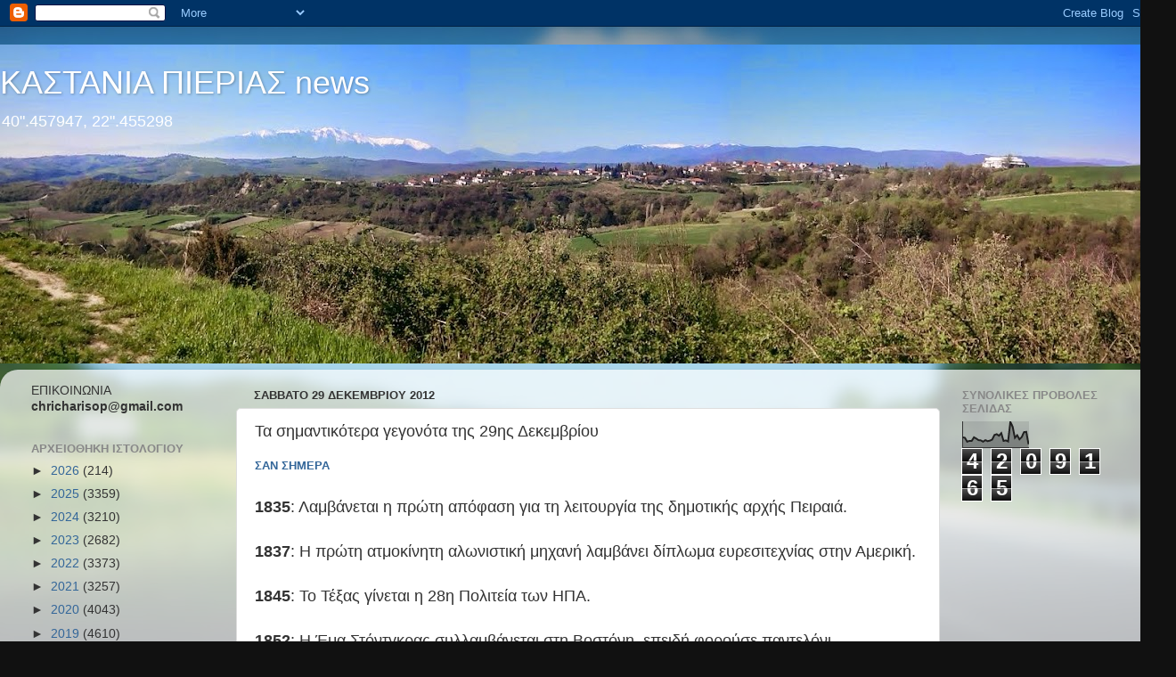

--- FILE ---
content_type: text/html; charset=UTF-8
request_url: https://kastania-pierias.blogspot.com/2012/12/29_29.html
body_size: 23811
content:
<!DOCTYPE html>
<html class='v2' dir='ltr' lang='el'>
<head>
<link href='https://www.blogger.com/static/v1/widgets/335934321-css_bundle_v2.css' rel='stylesheet' type='text/css'/>
<meta content='width=1100' name='viewport'/>
<meta content='text/html; charset=UTF-8' http-equiv='Content-Type'/>
<meta content='blogger' name='generator'/>
<link href='https://kastania-pierias.blogspot.com/favicon.ico' rel='icon' type='image/x-icon'/>
<link href='https://kastania-pierias.blogspot.com/2012/12/29_29.html' rel='canonical'/>
<link rel="alternate" type="application/atom+xml" title="     ΚΑΣΤΑΝΙΑ ΠΙΕΡΙΑΣ news - Atom" href="https://kastania-pierias.blogspot.com/feeds/posts/default" />
<link rel="alternate" type="application/rss+xml" title="     ΚΑΣΤΑΝΙΑ ΠΙΕΡΙΑΣ news - RSS" href="https://kastania-pierias.blogspot.com/feeds/posts/default?alt=rss" />
<link rel="service.post" type="application/atom+xml" title="     ΚΑΣΤΑΝΙΑ ΠΙΕΡΙΑΣ news - Atom" href="https://www.blogger.com/feeds/5858130245743212235/posts/default" />

<link rel="alternate" type="application/atom+xml" title="     ΚΑΣΤΑΝΙΑ ΠΙΕΡΙΑΣ news - Atom" href="https://kastania-pierias.blogspot.com/feeds/4046654275113732937/comments/default" />
<!--Can't find substitution for tag [blog.ieCssRetrofitLinks]-->
<link href='http://www.newsbeast.gr/files/temp/00EFBCFC7E0CC0E7D44E24954E71AE83.jpg' rel='image_src'/>
<meta content='https://kastania-pierias.blogspot.com/2012/12/29_29.html' property='og:url'/>
<meta content='Τα σημαντικότερα γεγονότα της 29ης Δεκεμβρίου' property='og:title'/>
<meta content='       Σαν σήμερα       1835 : Λαμβάνεται η πρώτη απόφαση για τη λειτουργία της δημοτικής αρχής Πειραιά.   1837 : Η πρώτη ατμοκίνητη αλωνιστ...' property='og:description'/>
<meta content='https://lh3.googleusercontent.com/blogger_img_proxy/AEn0k_vwu_ijh14LMCx0hGfLHVSvhYuAljep7_WRPLjkWoRdxqHQBFyqa5lYDYwd12JFgt-SV4CylDlzsezZvf7B1s4KmZEkmNIHhCAruY0QnIwd7EttFJ7MpJXxUEOPjMlh2nLf4wqrygGLQPU=w1200-h630-p-k-no-nu' property='og:image'/>
<title>     ΚΑΣΤΑΝΙΑ ΠΙΕΡΙΑΣ news: Τα σημαντικότερα γεγονότα της 29ης Δεκεμβρίου</title>
<style id='page-skin-1' type='text/css'><!--
/*-----------------------------------------------
Blogger Template Style
Name:     Picture Window
Designer: Blogger
URL:      www.blogger.com
----------------------------------------------- */
/* Content
----------------------------------------------- */
body {
font: normal normal 15px Arial, Tahoma, Helvetica, FreeSans, sans-serif;
color: #333333;
background: #111111 url(//themes.googleusercontent.com/image?id=1OACCYOE0-eoTRTfsBuX1NMN9nz599ufI1Jh0CggPFA_sK80AGkIr8pLtYRpNUKPmwtEa) repeat-x fixed top center;
}
html body .region-inner {
min-width: 0;
max-width: 100%;
width: auto;
}
.content-outer {
font-size: 90%;
}
a:link {
text-decoration:none;
color: #336699;
}
a:visited {
text-decoration:none;
color: #6699cc;
}
a:hover {
text-decoration:underline;
color: #33aaff;
}
.content-outer {
background: transparent none repeat scroll top left;
-moz-border-radius: 0;
-webkit-border-radius: 0;
-goog-ms-border-radius: 0;
border-radius: 0;
-moz-box-shadow: 0 0 0 rgba(0, 0, 0, .15);
-webkit-box-shadow: 0 0 0 rgba(0, 0, 0, .15);
-goog-ms-box-shadow: 0 0 0 rgba(0, 0, 0, .15);
box-shadow: 0 0 0 rgba(0, 0, 0, .15);
margin: 20px auto;
}
.content-inner {
padding: 0;
}
/* Header
----------------------------------------------- */
.header-outer {
background: transparent none repeat-x scroll top left;
_background-image: none;
color: #ffffff;
-moz-border-radius: 0;
-webkit-border-radius: 0;
-goog-ms-border-radius: 0;
border-radius: 0;
}
.Header img, .Header #header-inner {
-moz-border-radius: 0;
-webkit-border-radius: 0;
-goog-ms-border-radius: 0;
border-radius: 0;
}
.header-inner .Header .titlewrapper,
.header-inner .Header .descriptionwrapper {
padding-left: 0;
padding-right: 0;
}
.Header h1 {
font: normal normal 36px Arial, Tahoma, Helvetica, FreeSans, sans-serif;
text-shadow: 1px 1px 3px rgba(0, 0, 0, 0.3);
}
.Header h1 a {
color: #ffffff;
}
.Header .description {
font-size: 130%;
}
/* Tabs
----------------------------------------------- */
.tabs-inner {
margin: .5em 20px 0;
padding: 0;
}
.tabs-inner .section {
margin: 0;
}
.tabs-inner .widget ul {
padding: 0;
background: transparent none repeat scroll bottom;
-moz-border-radius: 0;
-webkit-border-radius: 0;
-goog-ms-border-radius: 0;
border-radius: 0;
}
.tabs-inner .widget li {
border: none;
}
.tabs-inner .widget li a {
display: inline-block;
padding: .5em 1em;
margin-right: .25em;
color: #ffffff;
font: normal normal 15px Arial, Tahoma, Helvetica, FreeSans, sans-serif;
-moz-border-radius: 10px 10px 0 0;
-webkit-border-top-left-radius: 10px;
-webkit-border-top-right-radius: 10px;
-goog-ms-border-radius: 10px 10px 0 0;
border-radius: 10px 10px 0 0;
background: transparent url(https://resources.blogblog.com/blogblog/data/1kt/transparent/black50.png) repeat scroll top left;
border-right: 1px solid transparent;
}
.tabs-inner .widget li:first-child a {
padding-left: 1.25em;
-moz-border-radius-topleft: 10px;
-moz-border-radius-bottomleft: 0;
-webkit-border-top-left-radius: 10px;
-webkit-border-bottom-left-radius: 0;
-goog-ms-border-top-left-radius: 10px;
-goog-ms-border-bottom-left-radius: 0;
border-top-left-radius: 10px;
border-bottom-left-radius: 0;
}
.tabs-inner .widget li.selected a,
.tabs-inner .widget li a:hover {
position: relative;
z-index: 1;
background: transparent url(https://resources.blogblog.com/blogblog/data/1kt/transparent/white80.png) repeat scroll bottom;
color: #336699;
-moz-box-shadow: 0 0 3px rgba(0, 0, 0, .15);
-webkit-box-shadow: 0 0 3px rgba(0, 0, 0, .15);
-goog-ms-box-shadow: 0 0 3px rgba(0, 0, 0, .15);
box-shadow: 0 0 3px rgba(0, 0, 0, .15);
}
/* Headings
----------------------------------------------- */
h2 {
font: bold normal 13px Arial, Tahoma, Helvetica, FreeSans, sans-serif;
text-transform: uppercase;
color: #888888;
margin: .5em 0;
}
/* Main
----------------------------------------------- */
.main-outer {
background: transparent url(https://resources.blogblog.com/blogblog/data/1kt/transparent/white80.png) repeat scroll top left;
-moz-border-radius: 20px 20px 0 0;
-webkit-border-top-left-radius: 20px;
-webkit-border-top-right-radius: 20px;
-webkit-border-bottom-left-radius: 0;
-webkit-border-bottom-right-radius: 0;
-goog-ms-border-radius: 20px 20px 0 0;
border-radius: 20px 20px 0 0;
-moz-box-shadow: 0 1px 3px rgba(0, 0, 0, .15);
-webkit-box-shadow: 0 1px 3px rgba(0, 0, 0, .15);
-goog-ms-box-shadow: 0 1px 3px rgba(0, 0, 0, .15);
box-shadow: 0 1px 3px rgba(0, 0, 0, .15);
}
.main-inner {
padding: 15px 20px 20px;
}
.main-inner .column-center-inner {
padding: 0 0;
}
.main-inner .column-left-inner {
padding-left: 0;
}
.main-inner .column-right-inner {
padding-right: 0;
}
/* Posts
----------------------------------------------- */
h3.post-title {
margin: 0;
font: normal normal 18px Arial, Tahoma, Helvetica, FreeSans, sans-serif;
}
.comments h4 {
margin: 1em 0 0;
font: normal normal 18px Arial, Tahoma, Helvetica, FreeSans, sans-serif;
}
.date-header span {
color: #333333;
}
.post-outer {
background-color: #ffffff;
border: solid 1px #dddddd;
-moz-border-radius: 5px;
-webkit-border-radius: 5px;
border-radius: 5px;
-goog-ms-border-radius: 5px;
padding: 15px 20px;
margin: 0 -20px 20px;
}
.post-body {
line-height: 1.4;
font-size: 110%;
position: relative;
}
.post-header {
margin: 0 0 1.5em;
color: #999999;
line-height: 1.6;
}
.post-footer {
margin: .5em 0 0;
color: #999999;
line-height: 1.6;
}
#blog-pager {
font-size: 140%
}
#comments .comment-author {
padding-top: 1.5em;
border-top: dashed 1px #ccc;
border-top: dashed 1px rgba(128, 128, 128, .5);
background-position: 0 1.5em;
}
#comments .comment-author:first-child {
padding-top: 0;
border-top: none;
}
.avatar-image-container {
margin: .2em 0 0;
}
/* Comments
----------------------------------------------- */
.comments .comments-content .icon.blog-author {
background-repeat: no-repeat;
background-image: url([data-uri]);
}
.comments .comments-content .loadmore a {
border-top: 1px solid #33aaff;
border-bottom: 1px solid #33aaff;
}
.comments .continue {
border-top: 2px solid #33aaff;
}
/* Widgets
----------------------------------------------- */
.widget ul, .widget #ArchiveList ul.flat {
padding: 0;
list-style: none;
}
.widget ul li, .widget #ArchiveList ul.flat li {
border-top: dashed 1px #ccc;
border-top: dashed 1px rgba(128, 128, 128, .5);
}
.widget ul li:first-child, .widget #ArchiveList ul.flat li:first-child {
border-top: none;
}
.widget .post-body ul {
list-style: disc;
}
.widget .post-body ul li {
border: none;
}
/* Footer
----------------------------------------------- */
.footer-outer {
color:#cccccc;
background: transparent url(https://resources.blogblog.com/blogblog/data/1kt/transparent/black50.png) repeat scroll top left;
-moz-border-radius: 0 0 20px 20px;
-webkit-border-top-left-radius: 0;
-webkit-border-top-right-radius: 0;
-webkit-border-bottom-left-radius: 20px;
-webkit-border-bottom-right-radius: 20px;
-goog-ms-border-radius: 0 0 20px 20px;
border-radius: 0 0 20px 20px;
-moz-box-shadow: 0 1px 3px rgba(0, 0, 0, .15);
-webkit-box-shadow: 0 1px 3px rgba(0, 0, 0, .15);
-goog-ms-box-shadow: 0 1px 3px rgba(0, 0, 0, .15);
box-shadow: 0 1px 3px rgba(0, 0, 0, .15);
}
.footer-inner {
padding: 10px 20px 20px;
}
.footer-outer a {
color: #99ccee;
}
.footer-outer a:visited {
color: #77aaee;
}
.footer-outer a:hover {
color: #33aaff;
}
.footer-outer .widget h2 {
color: #aaaaaa;
}
/* Mobile
----------------------------------------------- */
html body.mobile {
height: auto;
}
html body.mobile {
min-height: 480px;
background-size: 100% auto;
}
.mobile .body-fauxcolumn-outer {
background: transparent none repeat scroll top left;
}
html .mobile .mobile-date-outer, html .mobile .blog-pager {
border-bottom: none;
background: transparent url(https://resources.blogblog.com/blogblog/data/1kt/transparent/white80.png) repeat scroll top left;
margin-bottom: 10px;
}
.mobile .date-outer {
background: transparent url(https://resources.blogblog.com/blogblog/data/1kt/transparent/white80.png) repeat scroll top left;
}
.mobile .header-outer, .mobile .main-outer,
.mobile .post-outer, .mobile .footer-outer {
-moz-border-radius: 0;
-webkit-border-radius: 0;
-goog-ms-border-radius: 0;
border-radius: 0;
}
.mobile .content-outer,
.mobile .main-outer,
.mobile .post-outer {
background: inherit;
border: none;
}
.mobile .content-outer {
font-size: 100%;
}
.mobile-link-button {
background-color: #336699;
}
.mobile-link-button a:link, .mobile-link-button a:visited {
color: #ffffff;
}
.mobile-index-contents {
color: #333333;
}
.mobile .tabs-inner .PageList .widget-content {
background: transparent url(https://resources.blogblog.com/blogblog/data/1kt/transparent/white80.png) repeat scroll bottom;
color: #336699;
}
.mobile .tabs-inner .PageList .widget-content .pagelist-arrow {
border-left: 1px solid transparent;
}

--></style>
<style id='template-skin-1' type='text/css'><!--
body {
min-width: 1320px;
}
.content-outer, .content-fauxcolumn-outer, .region-inner {
min-width: 1320px;
max-width: 1320px;
_width: 1320px;
}
.main-inner .columns {
padding-left: 250px;
padding-right: 250px;
}
.main-inner .fauxcolumn-center-outer {
left: 250px;
right: 250px;
/* IE6 does not respect left and right together */
_width: expression(this.parentNode.offsetWidth -
parseInt("250px") -
parseInt("250px") + 'px');
}
.main-inner .fauxcolumn-left-outer {
width: 250px;
}
.main-inner .fauxcolumn-right-outer {
width: 250px;
}
.main-inner .column-left-outer {
width: 250px;
right: 100%;
margin-left: -250px;
}
.main-inner .column-right-outer {
width: 250px;
margin-right: -250px;
}
#layout {
min-width: 0;
}
#layout .content-outer {
min-width: 0;
width: 800px;
}
#layout .region-inner {
min-width: 0;
width: auto;
}
body#layout div.add_widget {
padding: 8px;
}
body#layout div.add_widget a {
margin-left: 32px;
}
--></style>
<style>
    body {background-image:url(\/\/themes.googleusercontent.com\/image?id=1OACCYOE0-eoTRTfsBuX1NMN9nz599ufI1Jh0CggPFA_sK80AGkIr8pLtYRpNUKPmwtEa);}
    
@media (max-width: 200px) { body {background-image:url(\/\/themes.googleusercontent.com\/image?id=1OACCYOE0-eoTRTfsBuX1NMN9nz599ufI1Jh0CggPFA_sK80AGkIr8pLtYRpNUKPmwtEa&options=w200);}}
@media (max-width: 400px) and (min-width: 201px) { body {background-image:url(\/\/themes.googleusercontent.com\/image?id=1OACCYOE0-eoTRTfsBuX1NMN9nz599ufI1Jh0CggPFA_sK80AGkIr8pLtYRpNUKPmwtEa&options=w400);}}
@media (max-width: 800px) and (min-width: 401px) { body {background-image:url(\/\/themes.googleusercontent.com\/image?id=1OACCYOE0-eoTRTfsBuX1NMN9nz599ufI1Jh0CggPFA_sK80AGkIr8pLtYRpNUKPmwtEa&options=w800);}}
@media (max-width: 1200px) and (min-width: 801px) { body {background-image:url(\/\/themes.googleusercontent.com\/image?id=1OACCYOE0-eoTRTfsBuX1NMN9nz599ufI1Jh0CggPFA_sK80AGkIr8pLtYRpNUKPmwtEa&options=w1200);}}
/* Last tag covers anything over one higher than the previous max-size cap. */
@media (min-width: 1201px) { body {background-image:url(\/\/themes.googleusercontent.com\/image?id=1OACCYOE0-eoTRTfsBuX1NMN9nz599ufI1Jh0CggPFA_sK80AGkIr8pLtYRpNUKPmwtEa&options=w1600);}}
  </style>
<link href='https://www.blogger.com/dyn-css/authorization.css?targetBlogID=5858130245743212235&amp;zx=9ab705c8-cd1a-4bb3-be94-54db3da34e18' media='none' onload='if(media!=&#39;all&#39;)media=&#39;all&#39;' rel='stylesheet'/><noscript><link href='https://www.blogger.com/dyn-css/authorization.css?targetBlogID=5858130245743212235&amp;zx=9ab705c8-cd1a-4bb3-be94-54db3da34e18' rel='stylesheet'/></noscript>
<meta name='google-adsense-platform-account' content='ca-host-pub-1556223355139109'/>
<meta name='google-adsense-platform-domain' content='blogspot.com'/>

</head>
<body class='loading variant-open'>
<div class='navbar section' id='navbar' name='Navbar'><div class='widget Navbar' data-version='1' id='Navbar1'><script type="text/javascript">
    function setAttributeOnload(object, attribute, val) {
      if(window.addEventListener) {
        window.addEventListener('load',
          function(){ object[attribute] = val; }, false);
      } else {
        window.attachEvent('onload', function(){ object[attribute] = val; });
      }
    }
  </script>
<div id="navbar-iframe-container"></div>
<script type="text/javascript" src="https://apis.google.com/js/platform.js"></script>
<script type="text/javascript">
      gapi.load("gapi.iframes:gapi.iframes.style.bubble", function() {
        if (gapi.iframes && gapi.iframes.getContext) {
          gapi.iframes.getContext().openChild({
              url: 'https://www.blogger.com/navbar/5858130245743212235?po\x3d4046654275113732937\x26origin\x3dhttps://kastania-pierias.blogspot.com',
              where: document.getElementById("navbar-iframe-container"),
              id: "navbar-iframe"
          });
        }
      });
    </script><script type="text/javascript">
(function() {
var script = document.createElement('script');
script.type = 'text/javascript';
script.src = '//pagead2.googlesyndication.com/pagead/js/google_top_exp.js';
var head = document.getElementsByTagName('head')[0];
if (head) {
head.appendChild(script);
}})();
</script>
</div></div>
<div class='body-fauxcolumns'>
<div class='fauxcolumn-outer body-fauxcolumn-outer'>
<div class='cap-top'>
<div class='cap-left'></div>
<div class='cap-right'></div>
</div>
<div class='fauxborder-left'>
<div class='fauxborder-right'></div>
<div class='fauxcolumn-inner'>
</div>
</div>
<div class='cap-bottom'>
<div class='cap-left'></div>
<div class='cap-right'></div>
</div>
</div>
</div>
<div class='content'>
<div class='content-fauxcolumns'>
<div class='fauxcolumn-outer content-fauxcolumn-outer'>
<div class='cap-top'>
<div class='cap-left'></div>
<div class='cap-right'></div>
</div>
<div class='fauxborder-left'>
<div class='fauxborder-right'></div>
<div class='fauxcolumn-inner'>
</div>
</div>
<div class='cap-bottom'>
<div class='cap-left'></div>
<div class='cap-right'></div>
</div>
</div>
</div>
<div class='content-outer'>
<div class='content-cap-top cap-top'>
<div class='cap-left'></div>
<div class='cap-right'></div>
</div>
<div class='fauxborder-left content-fauxborder-left'>
<div class='fauxborder-right content-fauxborder-right'></div>
<div class='content-inner'>
<header>
<div class='header-outer'>
<div class='header-cap-top cap-top'>
<div class='cap-left'></div>
<div class='cap-right'></div>
</div>
<div class='fauxborder-left header-fauxborder-left'>
<div class='fauxborder-right header-fauxborder-right'></div>
<div class='region-inner header-inner'>
<div class='header section' id='header' name='Κεφαλίδα'><div class='widget Header' data-version='1' id='Header1'>
<div id='header-inner' style='background-image: url("https://blogger.googleusercontent.com/img/b/R29vZ2xl/AVvXsEjFaxkUM3D7Px1m4hIv2iIH_WjxzwYJ2jShtLLpk-WhppfWIOyAljJcrzN960zbMXbXuX45C_93mvgoPTtpO3x6MN6VNijuzfoZT_Z6fWvvxQx2akenEGG_m_BP5cgDFByG02Vz62Z82Dk/s1320/IMG_20150416_100902+%25281%2529.jpg"); background-position: left; min-height: 358px; _height: 358px; background-repeat: no-repeat; '>
<div class='titlewrapper' style='background: transparent'>
<h1 class='title' style='background: transparent; border-width: 0px'>
<a href='https://kastania-pierias.blogspot.com/'>
     ΚΑΣΤΑΝΙΑ ΠΙΕΡΙΑΣ news
</a>
</h1>
</div>
<div class='descriptionwrapper'>
<p class='description'><span>40".457947, 22".455298</span></p>
</div>
</div>
</div></div>
</div>
</div>
<div class='header-cap-bottom cap-bottom'>
<div class='cap-left'></div>
<div class='cap-right'></div>
</div>
</div>
</header>
<div class='tabs-outer'>
<div class='tabs-cap-top cap-top'>
<div class='cap-left'></div>
<div class='cap-right'></div>
</div>
<div class='fauxborder-left tabs-fauxborder-left'>
<div class='fauxborder-right tabs-fauxborder-right'></div>
<div class='region-inner tabs-inner'>
<div class='tabs no-items section' id='crosscol' name='Σε όλες τις στήλες'></div>
<div class='tabs no-items section' id='crosscol-overflow' name='Cross-Column 2'></div>
</div>
</div>
<div class='tabs-cap-bottom cap-bottom'>
<div class='cap-left'></div>
<div class='cap-right'></div>
</div>
</div>
<div class='main-outer'>
<div class='main-cap-top cap-top'>
<div class='cap-left'></div>
<div class='cap-right'></div>
</div>
<div class='fauxborder-left main-fauxborder-left'>
<div class='fauxborder-right main-fauxborder-right'></div>
<div class='region-inner main-inner'>
<div class='columns fauxcolumns'>
<div class='fauxcolumn-outer fauxcolumn-center-outer'>
<div class='cap-top'>
<div class='cap-left'></div>
<div class='cap-right'></div>
</div>
<div class='fauxborder-left'>
<div class='fauxborder-right'></div>
<div class='fauxcolumn-inner'>
</div>
</div>
<div class='cap-bottom'>
<div class='cap-left'></div>
<div class='cap-right'></div>
</div>
</div>
<div class='fauxcolumn-outer fauxcolumn-left-outer'>
<div class='cap-top'>
<div class='cap-left'></div>
<div class='cap-right'></div>
</div>
<div class='fauxborder-left'>
<div class='fauxborder-right'></div>
<div class='fauxcolumn-inner'>
</div>
</div>
<div class='cap-bottom'>
<div class='cap-left'></div>
<div class='cap-right'></div>
</div>
</div>
<div class='fauxcolumn-outer fauxcolumn-right-outer'>
<div class='cap-top'>
<div class='cap-left'></div>
<div class='cap-right'></div>
</div>
<div class='fauxborder-left'>
<div class='fauxborder-right'></div>
<div class='fauxcolumn-inner'>
</div>
</div>
<div class='cap-bottom'>
<div class='cap-left'></div>
<div class='cap-right'></div>
</div>
</div>
<!-- corrects IE6 width calculation -->
<div class='columns-inner'>
<div class='column-center-outer'>
<div class='column-center-inner'>
<div class='main section' id='main' name='Κύριος'><div class='widget Blog' data-version='1' id='Blog1'>
<div class='blog-posts hfeed'>

          <div class="date-outer">
        
<h2 class='date-header'><span>Σάββατο 29 Δεκεμβρίου 2012</span></h2>

          <div class="date-posts">
        
<div class='post-outer'>
<div class='post hentry uncustomized-post-template' itemprop='blogPost' itemscope='itemscope' itemtype='http://schema.org/BlogPosting'>
<meta content='http://www.newsbeast.gr/files/temp/00EFBCFC7E0CC0E7D44E24954E71AE83.jpg' itemprop='image_url'/>
<meta content='5858130245743212235' itemprop='blogId'/>
<meta content='4046654275113732937' itemprop='postId'/>
<a name='4046654275113732937'></a>
<h3 class='post-title entry-title' itemprop='name'>
Τα σημαντικότερα γεγονότα της 29ης Δεκεμβρίου
</h3>
<div class='post-header'>
<div class='post-header-line-1'></div>
</div>
<div class='post-body entry-content' id='post-body-4046654275113732937' itemprop='description articleBody'>
<div dir="ltr" style="text-align: left;" trbidi="on">
<div class="article-title">
    <h2 class="page-color a:hover">
<a href="//www.blogger.com/blogger.g?blogID=5858130245743212235">Σαν σήμερα</a></h2>
</div>
<div class="article_sidebar">
<a class="thickbox" href="http://www.newsbeast.gr/files/temp/73AEBD7278FDE10A8B674F011FC865FB.jpg" title="Σαν σήμερα"><img alt="Σαν σήμερα" class="article_photo" rel="/files/temp/00EFBCFC7E0CC0E7D44E24954E71AE83.jpg" src="https://lh3.googleusercontent.com/blogger_img_proxy/AEn0k_vwu_ijh14LMCx0hGfLHVSvhYuAljep7_WRPLjkWoRdxqHQBFyqa5lYDYwd12JFgt-SV4CylDlzsezZvf7B1s4KmZEkmNIHhCAruY0QnIwd7EttFJ7MpJXxUEOPjMlh2nLf4wqrygGLQPU=s0-d" title="Σαν σήμερα"><span class="magnifier" title="Μεγέθυνση φωτογραφίας">&nbsp;</span></a></div>
<span style="font-size: large;"><strong>1835</strong>: Λαμβάνεται η πρώτη απόφαση για τη λειτουργία της δημοτικής αρχής Πειραιά.<br />
<br />
<strong>1837</strong>: Η πρώτη ατμοκίνητη αλωνιστική μηχανή λαμβάνει δίπλωμα ευρεσιτεχνίας στην Αμερική.<br />
<br />
<strong>1845</strong>: Το Τέξας γίνεται η 28η Πολιτεία των ΗΠΑ.<br />
<br />
<strong>1852</strong>: Η Έμα Στόντγκρας συλλαμβάνεται στη Βοστόνη, επειδή <a name="more"></a>φορούσε παντελόνι.<br />
<br />
<strong>1862</strong>: Πατεντάρεται η μόνη μπάλα με τρύπες, αυτή του μπόουλινγκ.<br />
<br />
<strong>1891</strong>: Ο Τόμας Έντισον παίρνει δίπλωμα ευρεσιτεχνίας για το ασύρματο ραδιόφωνο.<br />
<br />
<strong>1901</strong>: Η κωμωδία του Μολιέρου &#171;Βιβλιοθηκάριος&#187; ανεβαίνει για πρώτη φορά στην Ελλάδα, στο Βασιλικό Θέατρο. <br />
<br />
<strong>1916</strong>: Δολοφονείται από δυο Ρώσους ευγενείς ο καλόγερος 
Γκρέγκορι Ρασπούτιν στην Αγία Πετρούπολη, που διέθετε τεράστια επιρροή 
στην τσαρική αυλή και συγκεκριμένα πάνω στην τσαρίνα Αλεξάνδρα.<br />
<br />
<strong>1924</strong>: Με διάταγμα τίθεται σε ισχύ από 15 Ιανουαρίου 1925 ο θεσμός της Αστυνομίας Πόλεων στην Αθήνα, που είχε ξεκίνησει στην Κέρκυρα.<br />
<br />
<strong>1940</strong>: Το υποβρύχιο &#171;Πρωτεύς&#187; βυθίζει ανατολικά του 
Μπρίντεζι το ιταλικό οπλιταγωγό &#171;Σαρδηνία&#187;. Στη συνέχεια, όμως, 
εμβολίζεται από ιταλικό τορπιλοβόλο και βυθίζεται αύτανδρο. Την ίδια 
μέρα η γερμανική πολεμική αεροπορία &#171;Λουφτβάφε&#187; ρίχνει 10.000 βόμβες στο
 Λονδίνο, σε μία από τις πιο εφιαλτικές βραδιές για τη βρετανική 
πρωτεύουσα. 3.000 πολίτες σκοτώνονται.<br />
<br />
<strong>1944</strong>: Β' Παγκόσμιος Πόλεμος: Η Μάχη της Βουδαπέστης: 
Αρχίζει η πολιορκία της πόλης, όταν ο Κόκκινος Στρατός και ο στρατός της
 Ρουμανίας περικυκλώνουν τις γερμανικές και ουγγρικές δυνάμεις. Θα λήξει
 στις 13 Φεβρουαρίου 1945 με την άνευ όρων παράδοση της πόλης στους 
σοβιετικούς.<br />
<br />
<strong>1951</strong>: Η Επιτροπή Ατομικής Ενέργειας των ΗΠΑ ανακοινώνει ότι άρχισε την παραγωγή ηλεκτρικής ενέργειας με τη χρήση ατομικής ενέργειας.<br />
<br />
<strong>1952</strong>: Κυκλοφορεί στις ΗΠΑ το πρώτο βοήθημα ακοής, που βασίζεται σε έναν κρυσταλλικό πολλαπλασιαστή (τρανζίστορ).<br />
<br />
<strong>1953</strong>: Καθιερώνονται στην Ελλάδα το κιλό αντί της οκάς και το μέτρο αντί του πήχη.<br />
<br />
<strong>1955</strong>: Η Μπάρμπρα Στρέιζαντ κάνει την πρώτη της ηχογράφηση σε ηλικία μόλις 13 ετών.<br />
<br />
<strong>1964</strong>: Έπειτα από ανακρίσεις 19 μηνών, το Συμβούλιο 
Πλημμελειοδικών Αθηνών παραπέμπει για τη δολοφονία του Γρηγόρη Λαμπράκη 
τους Γκοτζαμάνη και Εμμανουηλίδη με την κατηγορία της ανθρωποκτονίας από
 πρόθεση και τους Γιοσμά και Καπελώνη για ηθική αυτουργία. Οι 
αξιωματικοί της Χωροφυλακής παραπέμπονται για παράβαση καθήκοντος.<br />
<br />
<strong>1987</strong>: Ο σοβιετικός κοσμοναύτης Γιούρι Ρομανένκο σπάει 
το ρεκόρ συνεχούς παραμονής στο διάστημα με 326 ημέρες, 11 ώρες και 40 
λεπτά, όταν το διατημόπλοιό του ακουμπά στη γη.<br />
<br />
<strong>1989</strong>: Ο θεατρικός συγγραφέας και αγωνιστής για την 
ελευθερία και τη δημοκρατία, Βάτσλαβ Χάβελ, ορκίζεται ως ο πρώτος 
δημοκρατικά εκλεγμένος και μη κομμουνιστής Πρόεδρος της Τσεχοσλοβακίας.<br />
<br />
<strong>1991</strong>: Ο ιδρυτής του CNN, Τεντ Τέρνερ, επιλέγεται ως άνδρας της χρονιάς από το περιοδικό TIME.<br />
<br />
<strong>1995</strong>: Κρίση των Ιμίων: Το τουρκικό υπουργείο Εξωτερικών
 εκμεταλλεύεται την κατάσταση και επιδίδει ρηματική διακοίνωση στο 
αντίστοιχο ελληνικό, στην οποία αναφέρεται ότι οι βραχονησίδες Ίμια 
έχουν καταχωρηθεί στο κτηματολόγιο Μουγκλά του νομού Μπουντρούμ 
(Αλικαρνασσού) και ανήκουν στην Τουρκία.<br />
<br />
<strong>1997</strong>: Στο Χονγκ Κονγκ σφάζονται 1,4 εκατομμύρια κοτόπουλα, μετά το θάνατο τεσσάρων ατόμων από τη γρίπη των πουλερικών.<br />
<br />
<strong>2001</strong>: Ο Γλαύκος Κληρίδης ανταποδίδει στο Ραούφ Ντενκτάς
 το δείπνο της 5ης Δεκεμβρίου, φιλοξενώντας τον τουρκοκύπριο ηγέτη στο 
σπίτι του στη Λευκωσία. Την ίδια μέρα, πάνω από 270 άνθρωποι χάνουν τη 
ζωή τους και περίπου 100 τραυματίζονται όταν εκδηλώνεται πυρκαγιά σε 
κατάστημα πυροτεχνημάτων σε πολυσύχναστο εμπορικό κέντρο της πρωτεύουσας
 του Περού, Λίμα. <br />
<br />
<strong>2007</strong>: Η αστυνομία συλλαμβάνει οκτώ άτομα, κατά τη 
διάρκεια μεγάλης επιχείρησης στα Ζωνιανά και το Φόδελε Ηρακλείου, για 
ληστείες σε ΑΤΜ και χρηματαποστολές.<br />
<br />
<strong>2008</strong>: Ο Στάλιν ψηφίζεται τρίτη δημοφιλέστερη ιστορική 
φυσιογνωμία της Ρωσίας. Πρώτος ο Αλέξανδρος Νιέφσκι και δεύτερος ο Πιοτρ
 Στολίπιν.<br />
<br />
<strong>Γεννήσεις</strong><br />
<br />
1721 - Μαρκησία ντε Πομπαντούρ, ερωμένη του Λουδοβίκου ΙΕ' της Γαλλίας<br />
1800 - Τσαρλς Γκουντγίαρ, Αμερικανός εφευρέτης.<br />
1808 - Άντριου Τζόνσον, ο 17ος Πρόεδρος των ΗΠΑ.<br />
1937 - Μαουμούν Αμπντούλ Γκαγιούμ, πρόεδρος των Μαλδίβων (1978-2008).<br />
1938 - Τζον Βόιτ, Αμερικανός ηθοποιός.<br />
1941 - Ρέϊ Τόμας, Βρετανός μουσικός μέλος του συγκροτήματος The Moody Blues<br />
1946 - Μάριαν Φαίηθφουλ, Βρετανίδα τραγουδίστρια, τραγουδοποιός και ηθοποιός<br />
1954 - Ρότζερ Βουδούρης, Αμερικανός ελληνικής καταγωγής κιθαρίστας, τραγουδιστής και τραγουδοποιός.<br />
1960 - Κατερίνα Διδασκάλου, Ελληνίδα ηθοποιός.<br />
1966 - Στέφανο Εράνιο, Ιταλός ποδοσφαιριστής.<br />
1972 - Τζουντ Λόου, Βρετανός ηθοποιός.<br />
1984 - Θέμης Γουσούλης, ποδοσφαιριστής.<br />
<br />
<strong>Θάνατοι</strong><br />
<br />
1170 - Τόμας Μπέκετ, Αρχιεπίσκοπος του Καντέρμπερι<br />
1935 - Φώτιος Β&#900;, Πατριάρχης Κωνσταντινουπόλεως (61)<br />
1986 - Αντρέι Ταρκόφσκι, Ρώσος σκηνοθέτης του κινηματογράφου<br />
2006 - Μάριος Πλωρίτης, Έλληνας συγγραφέας και δημοσιογράφος<br />
2011 - Νικόλαος Σταύρου, Ελληνοαμερικανός ακαδημαϊκός και συγγραφέας.<br />
</span><br />
</div>
<div style='clear: both;'></div>
</div>
<div class='post-footer'>
<div class='post-footer-line post-footer-line-1'>
<span class='post-author vcard'>
Αναρτήθηκε από
<span class='fn' itemprop='author' itemscope='itemscope' itemtype='http://schema.org/Person'>
<span itemprop='name'>charisopoulos chistos</span>
</span>
</span>
<span class='post-timestamp'>
στις
<meta content='https://kastania-pierias.blogspot.com/2012/12/29_29.html' itemprop='url'/>
<a class='timestamp-link' href='https://kastania-pierias.blogspot.com/2012/12/29_29.html' rel='bookmark' title='permanent link'><abbr class='published' itemprop='datePublished' title='2012-12-29T00:25:00+02:00'>12:25&#8239;π.μ.</abbr></a>
</span>
<span class='post-comment-link'>
</span>
<span class='post-icons'>
<span class='item-control blog-admin pid-1160708233'>
<a href='https://www.blogger.com/post-edit.g?blogID=5858130245743212235&postID=4046654275113732937&from=pencil' title='Επεξεργασία ανάρτησης'>
<img alt='' class='icon-action' height='18' src='https://resources.blogblog.com/img/icon18_edit_allbkg.gif' width='18'/>
</a>
</span>
</span>
<div class='post-share-buttons goog-inline-block'>
<a class='goog-inline-block share-button sb-email' href='https://www.blogger.com/share-post.g?blogID=5858130245743212235&postID=4046654275113732937&target=email' target='_blank' title='Αποστολή με μήνυμα ηλεκτρονικού ταχυδρομείου
'><span class='share-button-link-text'>Αποστολή με μήνυμα ηλεκτρονικού ταχυδρομείου
</span></a><a class='goog-inline-block share-button sb-blog' href='https://www.blogger.com/share-post.g?blogID=5858130245743212235&postID=4046654275113732937&target=blog' onclick='window.open(this.href, "_blank", "height=270,width=475"); return false;' target='_blank' title='BlogThis!'><span class='share-button-link-text'>BlogThis!</span></a><a class='goog-inline-block share-button sb-twitter' href='https://www.blogger.com/share-post.g?blogID=5858130245743212235&postID=4046654275113732937&target=twitter' target='_blank' title='Κοινοποίηση στο X'><span class='share-button-link-text'>Κοινοποίηση στο X</span></a><a class='goog-inline-block share-button sb-facebook' href='https://www.blogger.com/share-post.g?blogID=5858130245743212235&postID=4046654275113732937&target=facebook' onclick='window.open(this.href, "_blank", "height=430,width=640"); return false;' target='_blank' title='Μοιραστείτε το στο Facebook'><span class='share-button-link-text'>Μοιραστείτε το στο Facebook</span></a><a class='goog-inline-block share-button sb-pinterest' href='https://www.blogger.com/share-post.g?blogID=5858130245743212235&postID=4046654275113732937&target=pinterest' target='_blank' title='Κοινοποίηση στο Pinterest'><span class='share-button-link-text'>Κοινοποίηση στο Pinterest</span></a>
</div>
</div>
<div class='post-footer-line post-footer-line-2'>
<span class='post-labels'>
</span>
</div>
<div class='post-footer-line post-footer-line-3'>
<span class='post-location'>
</span>
</div>
</div>
</div>
<div class='comments' id='comments'>
<a name='comments'></a>
<h4>Δεν υπάρχουν σχόλια:</h4>
<div id='Blog1_comments-block-wrapper'>
<dl class='avatar-comment-indent' id='comments-block'>
</dl>
</div>
<p class='comment-footer'>
<div class='comment-form'>
<a name='comment-form'></a>
<h4 id='comment-post-message'>Δημοσίευση σχολίου</h4>
<p>
</p>
<a href='https://www.blogger.com/comment/frame/5858130245743212235?po=4046654275113732937&hl=el&saa=85391&origin=https://kastania-pierias.blogspot.com' id='comment-editor-src'></a>
<iframe allowtransparency='true' class='blogger-iframe-colorize blogger-comment-from-post' frameborder='0' height='410px' id='comment-editor' name='comment-editor' src='' width='100%'></iframe>
<script src='https://www.blogger.com/static/v1/jsbin/2830521187-comment_from_post_iframe.js' type='text/javascript'></script>
<script type='text/javascript'>
      BLOG_CMT_createIframe('https://www.blogger.com/rpc_relay.html');
    </script>
</div>
</p>
</div>
</div>

        </div></div>
      
</div>
<div class='blog-pager' id='blog-pager'>
<span id='blog-pager-newer-link'>
<a class='blog-pager-newer-link' href='https://kastania-pierias.blogspot.com/2012/12/blog-post_3801.html' id='Blog1_blog-pager-newer-link' title='Νεότερη ανάρτηση'>Νεότερη ανάρτηση</a>
</span>
<span id='blog-pager-older-link'>
<a class='blog-pager-older-link' href='https://kastania-pierias.blogspot.com/2012/12/blog-post_29.html' id='Blog1_blog-pager-older-link' title='Παλαιότερη Ανάρτηση'>Παλαιότερη Ανάρτηση</a>
</span>
<a class='home-link' href='https://kastania-pierias.blogspot.com/'>Αρχική σελίδα</a>
</div>
<div class='clear'></div>
<div class='post-feeds'>
<div class='feed-links'>
Εγγραφή σε:
<a class='feed-link' href='https://kastania-pierias.blogspot.com/feeds/4046654275113732937/comments/default' target='_blank' type='application/atom+xml'>Σχόλια ανάρτησης (Atom)</a>
</div>
</div>
</div></div>
</div>
</div>
<div class='column-left-outer'>
<div class='column-left-inner'>
<aside>
<div class='sidebar section' id='sidebar-left-1'><div class='widget Text' data-version='1' id='Text1'>
<div class='widget-content'>
ΕΠΙΚΟΙΝΩΝΙΑ         <b>  chricharisop@gmail.com</b><br />
</div>
<div class='clear'></div>
</div><div class='widget BlogArchive' data-version='1' id='BlogArchive1'>
<h2>Αρχειοθήκη ιστολογίου</h2>
<div class='widget-content'>
<div id='ArchiveList'>
<div id='BlogArchive1_ArchiveList'>
<ul class='hierarchy'>
<li class='archivedate collapsed'>
<a class='toggle' href='javascript:void(0)'>
<span class='zippy'>

        &#9658;&#160;
      
</span>
</a>
<a class='post-count-link' href='https://kastania-pierias.blogspot.com/2026/'>
2026
</a>
<span class='post-count' dir='ltr'>(214)</span>
<ul class='hierarchy'>
<li class='archivedate collapsed'>
<a class='toggle' href='javascript:void(0)'>
<span class='zippy'>

        &#9658;&#160;
      
</span>
</a>
<a class='post-count-link' href='https://kastania-pierias.blogspot.com/2026/01/'>
Ιανουαρίου
</a>
<span class='post-count' dir='ltr'>(214)</span>
</li>
</ul>
</li>
</ul>
<ul class='hierarchy'>
<li class='archivedate collapsed'>
<a class='toggle' href='javascript:void(0)'>
<span class='zippy'>

        &#9658;&#160;
      
</span>
</a>
<a class='post-count-link' href='https://kastania-pierias.blogspot.com/2025/'>
2025
</a>
<span class='post-count' dir='ltr'>(3359)</span>
<ul class='hierarchy'>
<li class='archivedate collapsed'>
<a class='toggle' href='javascript:void(0)'>
<span class='zippy'>

        &#9658;&#160;
      
</span>
</a>
<a class='post-count-link' href='https://kastania-pierias.blogspot.com/2025/12/'>
Δεκεμβρίου
</a>
<span class='post-count' dir='ltr'>(414)</span>
</li>
</ul>
<ul class='hierarchy'>
<li class='archivedate collapsed'>
<a class='toggle' href='javascript:void(0)'>
<span class='zippy'>

        &#9658;&#160;
      
</span>
</a>
<a class='post-count-link' href='https://kastania-pierias.blogspot.com/2025/11/'>
Νοεμβρίου
</a>
<span class='post-count' dir='ltr'>(326)</span>
</li>
</ul>
<ul class='hierarchy'>
<li class='archivedate collapsed'>
<a class='toggle' href='javascript:void(0)'>
<span class='zippy'>

        &#9658;&#160;
      
</span>
</a>
<a class='post-count-link' href='https://kastania-pierias.blogspot.com/2025/10/'>
Οκτωβρίου
</a>
<span class='post-count' dir='ltr'>(292)</span>
</li>
</ul>
<ul class='hierarchy'>
<li class='archivedate collapsed'>
<a class='toggle' href='javascript:void(0)'>
<span class='zippy'>

        &#9658;&#160;
      
</span>
</a>
<a class='post-count-link' href='https://kastania-pierias.blogspot.com/2025/09/'>
Σεπτεμβρίου
</a>
<span class='post-count' dir='ltr'>(220)</span>
</li>
</ul>
<ul class='hierarchy'>
<li class='archivedate collapsed'>
<a class='toggle' href='javascript:void(0)'>
<span class='zippy'>

        &#9658;&#160;
      
</span>
</a>
<a class='post-count-link' href='https://kastania-pierias.blogspot.com/2025/08/'>
Αυγούστου
</a>
<span class='post-count' dir='ltr'>(166)</span>
</li>
</ul>
<ul class='hierarchy'>
<li class='archivedate collapsed'>
<a class='toggle' href='javascript:void(0)'>
<span class='zippy'>

        &#9658;&#160;
      
</span>
</a>
<a class='post-count-link' href='https://kastania-pierias.blogspot.com/2025/07/'>
Ιουλίου
</a>
<span class='post-count' dir='ltr'>(209)</span>
</li>
</ul>
<ul class='hierarchy'>
<li class='archivedate collapsed'>
<a class='toggle' href='javascript:void(0)'>
<span class='zippy'>

        &#9658;&#160;
      
</span>
</a>
<a class='post-count-link' href='https://kastania-pierias.blogspot.com/2025/06/'>
Ιουνίου
</a>
<span class='post-count' dir='ltr'>(235)</span>
</li>
</ul>
<ul class='hierarchy'>
<li class='archivedate collapsed'>
<a class='toggle' href='javascript:void(0)'>
<span class='zippy'>

        &#9658;&#160;
      
</span>
</a>
<a class='post-count-link' href='https://kastania-pierias.blogspot.com/2025/05/'>
Μαΐου
</a>
<span class='post-count' dir='ltr'>(350)</span>
</li>
</ul>
<ul class='hierarchy'>
<li class='archivedate collapsed'>
<a class='toggle' href='javascript:void(0)'>
<span class='zippy'>

        &#9658;&#160;
      
</span>
</a>
<a class='post-count-link' href='https://kastania-pierias.blogspot.com/2025/04/'>
Απριλίου
</a>
<span class='post-count' dir='ltr'>(333)</span>
</li>
</ul>
<ul class='hierarchy'>
<li class='archivedate collapsed'>
<a class='toggle' href='javascript:void(0)'>
<span class='zippy'>

        &#9658;&#160;
      
</span>
</a>
<a class='post-count-link' href='https://kastania-pierias.blogspot.com/2025/03/'>
Μαρτίου
</a>
<span class='post-count' dir='ltr'>(290)</span>
</li>
</ul>
<ul class='hierarchy'>
<li class='archivedate collapsed'>
<a class='toggle' href='javascript:void(0)'>
<span class='zippy'>

        &#9658;&#160;
      
</span>
</a>
<a class='post-count-link' href='https://kastania-pierias.blogspot.com/2025/02/'>
Φεβρουαρίου
</a>
<span class='post-count' dir='ltr'>(267)</span>
</li>
</ul>
<ul class='hierarchy'>
<li class='archivedate collapsed'>
<a class='toggle' href='javascript:void(0)'>
<span class='zippy'>

        &#9658;&#160;
      
</span>
</a>
<a class='post-count-link' href='https://kastania-pierias.blogspot.com/2025/01/'>
Ιανουαρίου
</a>
<span class='post-count' dir='ltr'>(257)</span>
</li>
</ul>
</li>
</ul>
<ul class='hierarchy'>
<li class='archivedate collapsed'>
<a class='toggle' href='javascript:void(0)'>
<span class='zippy'>

        &#9658;&#160;
      
</span>
</a>
<a class='post-count-link' href='https://kastania-pierias.blogspot.com/2024/'>
2024
</a>
<span class='post-count' dir='ltr'>(3210)</span>
<ul class='hierarchy'>
<li class='archivedate collapsed'>
<a class='toggle' href='javascript:void(0)'>
<span class='zippy'>

        &#9658;&#160;
      
</span>
</a>
<a class='post-count-link' href='https://kastania-pierias.blogspot.com/2024/12/'>
Δεκεμβρίου
</a>
<span class='post-count' dir='ltr'>(367)</span>
</li>
</ul>
<ul class='hierarchy'>
<li class='archivedate collapsed'>
<a class='toggle' href='javascript:void(0)'>
<span class='zippy'>

        &#9658;&#160;
      
</span>
</a>
<a class='post-count-link' href='https://kastania-pierias.blogspot.com/2024/11/'>
Νοεμβρίου
</a>
<span class='post-count' dir='ltr'>(315)</span>
</li>
</ul>
<ul class='hierarchy'>
<li class='archivedate collapsed'>
<a class='toggle' href='javascript:void(0)'>
<span class='zippy'>

        &#9658;&#160;
      
</span>
</a>
<a class='post-count-link' href='https://kastania-pierias.blogspot.com/2024/10/'>
Οκτωβρίου
</a>
<span class='post-count' dir='ltr'>(257)</span>
</li>
</ul>
<ul class='hierarchy'>
<li class='archivedate collapsed'>
<a class='toggle' href='javascript:void(0)'>
<span class='zippy'>

        &#9658;&#160;
      
</span>
</a>
<a class='post-count-link' href='https://kastania-pierias.blogspot.com/2024/09/'>
Σεπτεμβρίου
</a>
<span class='post-count' dir='ltr'>(221)</span>
</li>
</ul>
<ul class='hierarchy'>
<li class='archivedate collapsed'>
<a class='toggle' href='javascript:void(0)'>
<span class='zippy'>

        &#9658;&#160;
      
</span>
</a>
<a class='post-count-link' href='https://kastania-pierias.blogspot.com/2024/08/'>
Αυγούστου
</a>
<span class='post-count' dir='ltr'>(176)</span>
</li>
</ul>
<ul class='hierarchy'>
<li class='archivedate collapsed'>
<a class='toggle' href='javascript:void(0)'>
<span class='zippy'>

        &#9658;&#160;
      
</span>
</a>
<a class='post-count-link' href='https://kastania-pierias.blogspot.com/2024/07/'>
Ιουλίου
</a>
<span class='post-count' dir='ltr'>(193)</span>
</li>
</ul>
<ul class='hierarchy'>
<li class='archivedate collapsed'>
<a class='toggle' href='javascript:void(0)'>
<span class='zippy'>

        &#9658;&#160;
      
</span>
</a>
<a class='post-count-link' href='https://kastania-pierias.blogspot.com/2024/06/'>
Ιουνίου
</a>
<span class='post-count' dir='ltr'>(173)</span>
</li>
</ul>
<ul class='hierarchy'>
<li class='archivedate collapsed'>
<a class='toggle' href='javascript:void(0)'>
<span class='zippy'>

        &#9658;&#160;
      
</span>
</a>
<a class='post-count-link' href='https://kastania-pierias.blogspot.com/2024/05/'>
Μαΐου
</a>
<span class='post-count' dir='ltr'>(313)</span>
</li>
</ul>
<ul class='hierarchy'>
<li class='archivedate collapsed'>
<a class='toggle' href='javascript:void(0)'>
<span class='zippy'>

        &#9658;&#160;
      
</span>
</a>
<a class='post-count-link' href='https://kastania-pierias.blogspot.com/2024/04/'>
Απριλίου
</a>
<span class='post-count' dir='ltr'>(332)</span>
</li>
</ul>
<ul class='hierarchy'>
<li class='archivedate collapsed'>
<a class='toggle' href='javascript:void(0)'>
<span class='zippy'>

        &#9658;&#160;
      
</span>
</a>
<a class='post-count-link' href='https://kastania-pierias.blogspot.com/2024/03/'>
Μαρτίου
</a>
<span class='post-count' dir='ltr'>(315)</span>
</li>
</ul>
<ul class='hierarchy'>
<li class='archivedate collapsed'>
<a class='toggle' href='javascript:void(0)'>
<span class='zippy'>

        &#9658;&#160;
      
</span>
</a>
<a class='post-count-link' href='https://kastania-pierias.blogspot.com/2024/02/'>
Φεβρουαρίου
</a>
<span class='post-count' dir='ltr'>(318)</span>
</li>
</ul>
<ul class='hierarchy'>
<li class='archivedate collapsed'>
<a class='toggle' href='javascript:void(0)'>
<span class='zippy'>

        &#9658;&#160;
      
</span>
</a>
<a class='post-count-link' href='https://kastania-pierias.blogspot.com/2024/01/'>
Ιανουαρίου
</a>
<span class='post-count' dir='ltr'>(230)</span>
</li>
</ul>
</li>
</ul>
<ul class='hierarchy'>
<li class='archivedate collapsed'>
<a class='toggle' href='javascript:void(0)'>
<span class='zippy'>

        &#9658;&#160;
      
</span>
</a>
<a class='post-count-link' href='https://kastania-pierias.blogspot.com/2023/'>
2023
</a>
<span class='post-count' dir='ltr'>(2682)</span>
<ul class='hierarchy'>
<li class='archivedate collapsed'>
<a class='toggle' href='javascript:void(0)'>
<span class='zippy'>

        &#9658;&#160;
      
</span>
</a>
<a class='post-count-link' href='https://kastania-pierias.blogspot.com/2023/12/'>
Δεκεμβρίου
</a>
<span class='post-count' dir='ltr'>(207)</span>
</li>
</ul>
<ul class='hierarchy'>
<li class='archivedate collapsed'>
<a class='toggle' href='javascript:void(0)'>
<span class='zippy'>

        &#9658;&#160;
      
</span>
</a>
<a class='post-count-link' href='https://kastania-pierias.blogspot.com/2023/11/'>
Νοεμβρίου
</a>
<span class='post-count' dir='ltr'>(210)</span>
</li>
</ul>
<ul class='hierarchy'>
<li class='archivedate collapsed'>
<a class='toggle' href='javascript:void(0)'>
<span class='zippy'>

        &#9658;&#160;
      
</span>
</a>
<a class='post-count-link' href='https://kastania-pierias.blogspot.com/2023/10/'>
Οκτωβρίου
</a>
<span class='post-count' dir='ltr'>(195)</span>
</li>
</ul>
<ul class='hierarchy'>
<li class='archivedate collapsed'>
<a class='toggle' href='javascript:void(0)'>
<span class='zippy'>

        &#9658;&#160;
      
</span>
</a>
<a class='post-count-link' href='https://kastania-pierias.blogspot.com/2023/09/'>
Σεπτεμβρίου
</a>
<span class='post-count' dir='ltr'>(191)</span>
</li>
</ul>
<ul class='hierarchy'>
<li class='archivedate collapsed'>
<a class='toggle' href='javascript:void(0)'>
<span class='zippy'>

        &#9658;&#160;
      
</span>
</a>
<a class='post-count-link' href='https://kastania-pierias.blogspot.com/2023/08/'>
Αυγούστου
</a>
<span class='post-count' dir='ltr'>(130)</span>
</li>
</ul>
<ul class='hierarchy'>
<li class='archivedate collapsed'>
<a class='toggle' href='javascript:void(0)'>
<span class='zippy'>

        &#9658;&#160;
      
</span>
</a>
<a class='post-count-link' href='https://kastania-pierias.blogspot.com/2023/07/'>
Ιουλίου
</a>
<span class='post-count' dir='ltr'>(172)</span>
</li>
</ul>
<ul class='hierarchy'>
<li class='archivedate collapsed'>
<a class='toggle' href='javascript:void(0)'>
<span class='zippy'>

        &#9658;&#160;
      
</span>
</a>
<a class='post-count-link' href='https://kastania-pierias.blogspot.com/2023/06/'>
Ιουνίου
</a>
<span class='post-count' dir='ltr'>(229)</span>
</li>
</ul>
<ul class='hierarchy'>
<li class='archivedate collapsed'>
<a class='toggle' href='javascript:void(0)'>
<span class='zippy'>

        &#9658;&#160;
      
</span>
</a>
<a class='post-count-link' href='https://kastania-pierias.blogspot.com/2023/05/'>
Μαΐου
</a>
<span class='post-count' dir='ltr'>(310)</span>
</li>
</ul>
<ul class='hierarchy'>
<li class='archivedate collapsed'>
<a class='toggle' href='javascript:void(0)'>
<span class='zippy'>

        &#9658;&#160;
      
</span>
</a>
<a class='post-count-link' href='https://kastania-pierias.blogspot.com/2023/04/'>
Απριλίου
</a>
<span class='post-count' dir='ltr'>(261)</span>
</li>
</ul>
<ul class='hierarchy'>
<li class='archivedate collapsed'>
<a class='toggle' href='javascript:void(0)'>
<span class='zippy'>

        &#9658;&#160;
      
</span>
</a>
<a class='post-count-link' href='https://kastania-pierias.blogspot.com/2023/03/'>
Μαρτίου
</a>
<span class='post-count' dir='ltr'>(285)</span>
</li>
</ul>
<ul class='hierarchy'>
<li class='archivedate collapsed'>
<a class='toggle' href='javascript:void(0)'>
<span class='zippy'>

        &#9658;&#160;
      
</span>
</a>
<a class='post-count-link' href='https://kastania-pierias.blogspot.com/2023/02/'>
Φεβρουαρίου
</a>
<span class='post-count' dir='ltr'>(268)</span>
</li>
</ul>
<ul class='hierarchy'>
<li class='archivedate collapsed'>
<a class='toggle' href='javascript:void(0)'>
<span class='zippy'>

        &#9658;&#160;
      
</span>
</a>
<a class='post-count-link' href='https://kastania-pierias.blogspot.com/2023/01/'>
Ιανουαρίου
</a>
<span class='post-count' dir='ltr'>(224)</span>
</li>
</ul>
</li>
</ul>
<ul class='hierarchy'>
<li class='archivedate collapsed'>
<a class='toggle' href='javascript:void(0)'>
<span class='zippy'>

        &#9658;&#160;
      
</span>
</a>
<a class='post-count-link' href='https://kastania-pierias.blogspot.com/2022/'>
2022
</a>
<span class='post-count' dir='ltr'>(3373)</span>
<ul class='hierarchy'>
<li class='archivedate collapsed'>
<a class='toggle' href='javascript:void(0)'>
<span class='zippy'>

        &#9658;&#160;
      
</span>
</a>
<a class='post-count-link' href='https://kastania-pierias.blogspot.com/2022/12/'>
Δεκεμβρίου
</a>
<span class='post-count' dir='ltr'>(330)</span>
</li>
</ul>
<ul class='hierarchy'>
<li class='archivedate collapsed'>
<a class='toggle' href='javascript:void(0)'>
<span class='zippy'>

        &#9658;&#160;
      
</span>
</a>
<a class='post-count-link' href='https://kastania-pierias.blogspot.com/2022/11/'>
Νοεμβρίου
</a>
<span class='post-count' dir='ltr'>(333)</span>
</li>
</ul>
<ul class='hierarchy'>
<li class='archivedate collapsed'>
<a class='toggle' href='javascript:void(0)'>
<span class='zippy'>

        &#9658;&#160;
      
</span>
</a>
<a class='post-count-link' href='https://kastania-pierias.blogspot.com/2022/10/'>
Οκτωβρίου
</a>
<span class='post-count' dir='ltr'>(309)</span>
</li>
</ul>
<ul class='hierarchy'>
<li class='archivedate collapsed'>
<a class='toggle' href='javascript:void(0)'>
<span class='zippy'>

        &#9658;&#160;
      
</span>
</a>
<a class='post-count-link' href='https://kastania-pierias.blogspot.com/2022/09/'>
Σεπτεμβρίου
</a>
<span class='post-count' dir='ltr'>(237)</span>
</li>
</ul>
<ul class='hierarchy'>
<li class='archivedate collapsed'>
<a class='toggle' href='javascript:void(0)'>
<span class='zippy'>

        &#9658;&#160;
      
</span>
</a>
<a class='post-count-link' href='https://kastania-pierias.blogspot.com/2022/08/'>
Αυγούστου
</a>
<span class='post-count' dir='ltr'>(97)</span>
</li>
</ul>
<ul class='hierarchy'>
<li class='archivedate collapsed'>
<a class='toggle' href='javascript:void(0)'>
<span class='zippy'>

        &#9658;&#160;
      
</span>
</a>
<a class='post-count-link' href='https://kastania-pierias.blogspot.com/2022/07/'>
Ιουλίου
</a>
<span class='post-count' dir='ltr'>(142)</span>
</li>
</ul>
<ul class='hierarchy'>
<li class='archivedate collapsed'>
<a class='toggle' href='javascript:void(0)'>
<span class='zippy'>

        &#9658;&#160;
      
</span>
</a>
<a class='post-count-link' href='https://kastania-pierias.blogspot.com/2022/06/'>
Ιουνίου
</a>
<span class='post-count' dir='ltr'>(266)</span>
</li>
</ul>
<ul class='hierarchy'>
<li class='archivedate collapsed'>
<a class='toggle' href='javascript:void(0)'>
<span class='zippy'>

        &#9658;&#160;
      
</span>
</a>
<a class='post-count-link' href='https://kastania-pierias.blogspot.com/2022/05/'>
Μαΐου
</a>
<span class='post-count' dir='ltr'>(290)</span>
</li>
</ul>
<ul class='hierarchy'>
<li class='archivedate collapsed'>
<a class='toggle' href='javascript:void(0)'>
<span class='zippy'>

        &#9658;&#160;
      
</span>
</a>
<a class='post-count-link' href='https://kastania-pierias.blogspot.com/2022/04/'>
Απριλίου
</a>
<span class='post-count' dir='ltr'>(392)</span>
</li>
</ul>
<ul class='hierarchy'>
<li class='archivedate collapsed'>
<a class='toggle' href='javascript:void(0)'>
<span class='zippy'>

        &#9658;&#160;
      
</span>
</a>
<a class='post-count-link' href='https://kastania-pierias.blogspot.com/2022/03/'>
Μαρτίου
</a>
<span class='post-count' dir='ltr'>(381)</span>
</li>
</ul>
<ul class='hierarchy'>
<li class='archivedate collapsed'>
<a class='toggle' href='javascript:void(0)'>
<span class='zippy'>

        &#9658;&#160;
      
</span>
</a>
<a class='post-count-link' href='https://kastania-pierias.blogspot.com/2022/02/'>
Φεβρουαρίου
</a>
<span class='post-count' dir='ltr'>(315)</span>
</li>
</ul>
<ul class='hierarchy'>
<li class='archivedate collapsed'>
<a class='toggle' href='javascript:void(0)'>
<span class='zippy'>

        &#9658;&#160;
      
</span>
</a>
<a class='post-count-link' href='https://kastania-pierias.blogspot.com/2022/01/'>
Ιανουαρίου
</a>
<span class='post-count' dir='ltr'>(281)</span>
</li>
</ul>
</li>
</ul>
<ul class='hierarchy'>
<li class='archivedate collapsed'>
<a class='toggle' href='javascript:void(0)'>
<span class='zippy'>

        &#9658;&#160;
      
</span>
</a>
<a class='post-count-link' href='https://kastania-pierias.blogspot.com/2021/'>
2021
</a>
<span class='post-count' dir='ltr'>(3257)</span>
<ul class='hierarchy'>
<li class='archivedate collapsed'>
<a class='toggle' href='javascript:void(0)'>
<span class='zippy'>

        &#9658;&#160;
      
</span>
</a>
<a class='post-count-link' href='https://kastania-pierias.blogspot.com/2021/12/'>
Δεκεμβρίου
</a>
<span class='post-count' dir='ltr'>(276)</span>
</li>
</ul>
<ul class='hierarchy'>
<li class='archivedate collapsed'>
<a class='toggle' href='javascript:void(0)'>
<span class='zippy'>

        &#9658;&#160;
      
</span>
</a>
<a class='post-count-link' href='https://kastania-pierias.blogspot.com/2021/11/'>
Νοεμβρίου
</a>
<span class='post-count' dir='ltr'>(282)</span>
</li>
</ul>
<ul class='hierarchy'>
<li class='archivedate collapsed'>
<a class='toggle' href='javascript:void(0)'>
<span class='zippy'>

        &#9658;&#160;
      
</span>
</a>
<a class='post-count-link' href='https://kastania-pierias.blogspot.com/2021/10/'>
Οκτωβρίου
</a>
<span class='post-count' dir='ltr'>(205)</span>
</li>
</ul>
<ul class='hierarchy'>
<li class='archivedate collapsed'>
<a class='toggle' href='javascript:void(0)'>
<span class='zippy'>

        &#9658;&#160;
      
</span>
</a>
<a class='post-count-link' href='https://kastania-pierias.blogspot.com/2021/09/'>
Σεπτεμβρίου
</a>
<span class='post-count' dir='ltr'>(135)</span>
</li>
</ul>
<ul class='hierarchy'>
<li class='archivedate collapsed'>
<a class='toggle' href='javascript:void(0)'>
<span class='zippy'>

        &#9658;&#160;
      
</span>
</a>
<a class='post-count-link' href='https://kastania-pierias.blogspot.com/2021/08/'>
Αυγούστου
</a>
<span class='post-count' dir='ltr'>(111)</span>
</li>
</ul>
<ul class='hierarchy'>
<li class='archivedate collapsed'>
<a class='toggle' href='javascript:void(0)'>
<span class='zippy'>

        &#9658;&#160;
      
</span>
</a>
<a class='post-count-link' href='https://kastania-pierias.blogspot.com/2021/07/'>
Ιουλίου
</a>
<span class='post-count' dir='ltr'>(185)</span>
</li>
</ul>
<ul class='hierarchy'>
<li class='archivedate collapsed'>
<a class='toggle' href='javascript:void(0)'>
<span class='zippy'>

        &#9658;&#160;
      
</span>
</a>
<a class='post-count-link' href='https://kastania-pierias.blogspot.com/2021/06/'>
Ιουνίου
</a>
<span class='post-count' dir='ltr'>(274)</span>
</li>
</ul>
<ul class='hierarchy'>
<li class='archivedate collapsed'>
<a class='toggle' href='javascript:void(0)'>
<span class='zippy'>

        &#9658;&#160;
      
</span>
</a>
<a class='post-count-link' href='https://kastania-pierias.blogspot.com/2021/05/'>
Μαΐου
</a>
<span class='post-count' dir='ltr'>(298)</span>
</li>
</ul>
<ul class='hierarchy'>
<li class='archivedate collapsed'>
<a class='toggle' href='javascript:void(0)'>
<span class='zippy'>

        &#9658;&#160;
      
</span>
</a>
<a class='post-count-link' href='https://kastania-pierias.blogspot.com/2021/04/'>
Απριλίου
</a>
<span class='post-count' dir='ltr'>(407)</span>
</li>
</ul>
<ul class='hierarchy'>
<li class='archivedate collapsed'>
<a class='toggle' href='javascript:void(0)'>
<span class='zippy'>

        &#9658;&#160;
      
</span>
</a>
<a class='post-count-link' href='https://kastania-pierias.blogspot.com/2021/03/'>
Μαρτίου
</a>
<span class='post-count' dir='ltr'>(398)</span>
</li>
</ul>
<ul class='hierarchy'>
<li class='archivedate collapsed'>
<a class='toggle' href='javascript:void(0)'>
<span class='zippy'>

        &#9658;&#160;
      
</span>
</a>
<a class='post-count-link' href='https://kastania-pierias.blogspot.com/2021/02/'>
Φεβρουαρίου
</a>
<span class='post-count' dir='ltr'>(348)</span>
</li>
</ul>
<ul class='hierarchy'>
<li class='archivedate collapsed'>
<a class='toggle' href='javascript:void(0)'>
<span class='zippy'>

        &#9658;&#160;
      
</span>
</a>
<a class='post-count-link' href='https://kastania-pierias.blogspot.com/2021/01/'>
Ιανουαρίου
</a>
<span class='post-count' dir='ltr'>(338)</span>
</li>
</ul>
</li>
</ul>
<ul class='hierarchy'>
<li class='archivedate collapsed'>
<a class='toggle' href='javascript:void(0)'>
<span class='zippy'>

        &#9658;&#160;
      
</span>
</a>
<a class='post-count-link' href='https://kastania-pierias.blogspot.com/2020/'>
2020
</a>
<span class='post-count' dir='ltr'>(4043)</span>
<ul class='hierarchy'>
<li class='archivedate collapsed'>
<a class='toggle' href='javascript:void(0)'>
<span class='zippy'>

        &#9658;&#160;
      
</span>
</a>
<a class='post-count-link' href='https://kastania-pierias.blogspot.com/2020/12/'>
Δεκεμβρίου
</a>
<span class='post-count' dir='ltr'>(396)</span>
</li>
</ul>
<ul class='hierarchy'>
<li class='archivedate collapsed'>
<a class='toggle' href='javascript:void(0)'>
<span class='zippy'>

        &#9658;&#160;
      
</span>
</a>
<a class='post-count-link' href='https://kastania-pierias.blogspot.com/2020/11/'>
Νοεμβρίου
</a>
<span class='post-count' dir='ltr'>(372)</span>
</li>
</ul>
<ul class='hierarchy'>
<li class='archivedate collapsed'>
<a class='toggle' href='javascript:void(0)'>
<span class='zippy'>

        &#9658;&#160;
      
</span>
</a>
<a class='post-count-link' href='https://kastania-pierias.blogspot.com/2020/10/'>
Οκτωβρίου
</a>
<span class='post-count' dir='ltr'>(314)</span>
</li>
</ul>
<ul class='hierarchy'>
<li class='archivedate collapsed'>
<a class='toggle' href='javascript:void(0)'>
<span class='zippy'>

        &#9658;&#160;
      
</span>
</a>
<a class='post-count-link' href='https://kastania-pierias.blogspot.com/2020/09/'>
Σεπτεμβρίου
</a>
<span class='post-count' dir='ltr'>(251)</span>
</li>
</ul>
<ul class='hierarchy'>
<li class='archivedate collapsed'>
<a class='toggle' href='javascript:void(0)'>
<span class='zippy'>

        &#9658;&#160;
      
</span>
</a>
<a class='post-count-link' href='https://kastania-pierias.blogspot.com/2020/08/'>
Αυγούστου
</a>
<span class='post-count' dir='ltr'>(219)</span>
</li>
</ul>
<ul class='hierarchy'>
<li class='archivedate collapsed'>
<a class='toggle' href='javascript:void(0)'>
<span class='zippy'>

        &#9658;&#160;
      
</span>
</a>
<a class='post-count-link' href='https://kastania-pierias.blogspot.com/2020/07/'>
Ιουλίου
</a>
<span class='post-count' dir='ltr'>(258)</span>
</li>
</ul>
<ul class='hierarchy'>
<li class='archivedate collapsed'>
<a class='toggle' href='javascript:void(0)'>
<span class='zippy'>

        &#9658;&#160;
      
</span>
</a>
<a class='post-count-link' href='https://kastania-pierias.blogspot.com/2020/06/'>
Ιουνίου
</a>
<span class='post-count' dir='ltr'>(291)</span>
</li>
</ul>
<ul class='hierarchy'>
<li class='archivedate collapsed'>
<a class='toggle' href='javascript:void(0)'>
<span class='zippy'>

        &#9658;&#160;
      
</span>
</a>
<a class='post-count-link' href='https://kastania-pierias.blogspot.com/2020/05/'>
Μαΐου
</a>
<span class='post-count' dir='ltr'>(359)</span>
</li>
</ul>
<ul class='hierarchy'>
<li class='archivedate collapsed'>
<a class='toggle' href='javascript:void(0)'>
<span class='zippy'>

        &#9658;&#160;
      
</span>
</a>
<a class='post-count-link' href='https://kastania-pierias.blogspot.com/2020/04/'>
Απριλίου
</a>
<span class='post-count' dir='ltr'>(396)</span>
</li>
</ul>
<ul class='hierarchy'>
<li class='archivedate collapsed'>
<a class='toggle' href='javascript:void(0)'>
<span class='zippy'>

        &#9658;&#160;
      
</span>
</a>
<a class='post-count-link' href='https://kastania-pierias.blogspot.com/2020/03/'>
Μαρτίου
</a>
<span class='post-count' dir='ltr'>(396)</span>
</li>
</ul>
<ul class='hierarchy'>
<li class='archivedate collapsed'>
<a class='toggle' href='javascript:void(0)'>
<span class='zippy'>

        &#9658;&#160;
      
</span>
</a>
<a class='post-count-link' href='https://kastania-pierias.blogspot.com/2020/02/'>
Φεβρουαρίου
</a>
<span class='post-count' dir='ltr'>(381)</span>
</li>
</ul>
<ul class='hierarchy'>
<li class='archivedate collapsed'>
<a class='toggle' href='javascript:void(0)'>
<span class='zippy'>

        &#9658;&#160;
      
</span>
</a>
<a class='post-count-link' href='https://kastania-pierias.blogspot.com/2020/01/'>
Ιανουαρίου
</a>
<span class='post-count' dir='ltr'>(410)</span>
</li>
</ul>
</li>
</ul>
<ul class='hierarchy'>
<li class='archivedate collapsed'>
<a class='toggle' href='javascript:void(0)'>
<span class='zippy'>

        &#9658;&#160;
      
</span>
</a>
<a class='post-count-link' href='https://kastania-pierias.blogspot.com/2019/'>
2019
</a>
<span class='post-count' dir='ltr'>(4610)</span>
<ul class='hierarchy'>
<li class='archivedate collapsed'>
<a class='toggle' href='javascript:void(0)'>
<span class='zippy'>

        &#9658;&#160;
      
</span>
</a>
<a class='post-count-link' href='https://kastania-pierias.blogspot.com/2019/12/'>
Δεκεμβρίου
</a>
<span class='post-count' dir='ltr'>(472)</span>
</li>
</ul>
<ul class='hierarchy'>
<li class='archivedate collapsed'>
<a class='toggle' href='javascript:void(0)'>
<span class='zippy'>

        &#9658;&#160;
      
</span>
</a>
<a class='post-count-link' href='https://kastania-pierias.blogspot.com/2019/11/'>
Νοεμβρίου
</a>
<span class='post-count' dir='ltr'>(437)</span>
</li>
</ul>
<ul class='hierarchy'>
<li class='archivedate collapsed'>
<a class='toggle' href='javascript:void(0)'>
<span class='zippy'>

        &#9658;&#160;
      
</span>
</a>
<a class='post-count-link' href='https://kastania-pierias.blogspot.com/2019/10/'>
Οκτωβρίου
</a>
<span class='post-count' dir='ltr'>(392)</span>
</li>
</ul>
<ul class='hierarchy'>
<li class='archivedate collapsed'>
<a class='toggle' href='javascript:void(0)'>
<span class='zippy'>

        &#9658;&#160;
      
</span>
</a>
<a class='post-count-link' href='https://kastania-pierias.blogspot.com/2019/09/'>
Σεπτεμβρίου
</a>
<span class='post-count' dir='ltr'>(347)</span>
</li>
</ul>
<ul class='hierarchy'>
<li class='archivedate collapsed'>
<a class='toggle' href='javascript:void(0)'>
<span class='zippy'>

        &#9658;&#160;
      
</span>
</a>
<a class='post-count-link' href='https://kastania-pierias.blogspot.com/2019/08/'>
Αυγούστου
</a>
<span class='post-count' dir='ltr'>(205)</span>
</li>
</ul>
<ul class='hierarchy'>
<li class='archivedate collapsed'>
<a class='toggle' href='javascript:void(0)'>
<span class='zippy'>

        &#9658;&#160;
      
</span>
</a>
<a class='post-count-link' href='https://kastania-pierias.blogspot.com/2019/07/'>
Ιουλίου
</a>
<span class='post-count' dir='ltr'>(126)</span>
</li>
</ul>
<ul class='hierarchy'>
<li class='archivedate collapsed'>
<a class='toggle' href='javascript:void(0)'>
<span class='zippy'>

        &#9658;&#160;
      
</span>
</a>
<a class='post-count-link' href='https://kastania-pierias.blogspot.com/2019/06/'>
Ιουνίου
</a>
<span class='post-count' dir='ltr'>(287)</span>
</li>
</ul>
<ul class='hierarchy'>
<li class='archivedate collapsed'>
<a class='toggle' href='javascript:void(0)'>
<span class='zippy'>

        &#9658;&#160;
      
</span>
</a>
<a class='post-count-link' href='https://kastania-pierias.blogspot.com/2019/05/'>
Μαΐου
</a>
<span class='post-count' dir='ltr'>(468)</span>
</li>
</ul>
<ul class='hierarchy'>
<li class='archivedate collapsed'>
<a class='toggle' href='javascript:void(0)'>
<span class='zippy'>

        &#9658;&#160;
      
</span>
</a>
<a class='post-count-link' href='https://kastania-pierias.blogspot.com/2019/04/'>
Απριλίου
</a>
<span class='post-count' dir='ltr'>(507)</span>
</li>
</ul>
<ul class='hierarchy'>
<li class='archivedate collapsed'>
<a class='toggle' href='javascript:void(0)'>
<span class='zippy'>

        &#9658;&#160;
      
</span>
</a>
<a class='post-count-link' href='https://kastania-pierias.blogspot.com/2019/03/'>
Μαρτίου
</a>
<span class='post-count' dir='ltr'>(462)</span>
</li>
</ul>
<ul class='hierarchy'>
<li class='archivedate collapsed'>
<a class='toggle' href='javascript:void(0)'>
<span class='zippy'>

        &#9658;&#160;
      
</span>
</a>
<a class='post-count-link' href='https://kastania-pierias.blogspot.com/2019/02/'>
Φεβρουαρίου
</a>
<span class='post-count' dir='ltr'>(444)</span>
</li>
</ul>
<ul class='hierarchy'>
<li class='archivedate collapsed'>
<a class='toggle' href='javascript:void(0)'>
<span class='zippy'>

        &#9658;&#160;
      
</span>
</a>
<a class='post-count-link' href='https://kastania-pierias.blogspot.com/2019/01/'>
Ιανουαρίου
</a>
<span class='post-count' dir='ltr'>(463)</span>
</li>
</ul>
</li>
</ul>
<ul class='hierarchy'>
<li class='archivedate collapsed'>
<a class='toggle' href='javascript:void(0)'>
<span class='zippy'>

        &#9658;&#160;
      
</span>
</a>
<a class='post-count-link' href='https://kastania-pierias.blogspot.com/2018/'>
2018
</a>
<span class='post-count' dir='ltr'>(4269)</span>
<ul class='hierarchy'>
<li class='archivedate collapsed'>
<a class='toggle' href='javascript:void(0)'>
<span class='zippy'>

        &#9658;&#160;
      
</span>
</a>
<a class='post-count-link' href='https://kastania-pierias.blogspot.com/2018/12/'>
Δεκεμβρίου
</a>
<span class='post-count' dir='ltr'>(491)</span>
</li>
</ul>
<ul class='hierarchy'>
<li class='archivedate collapsed'>
<a class='toggle' href='javascript:void(0)'>
<span class='zippy'>

        &#9658;&#160;
      
</span>
</a>
<a class='post-count-link' href='https://kastania-pierias.blogspot.com/2018/11/'>
Νοεμβρίου
</a>
<span class='post-count' dir='ltr'>(443)</span>
</li>
</ul>
<ul class='hierarchy'>
<li class='archivedate collapsed'>
<a class='toggle' href='javascript:void(0)'>
<span class='zippy'>

        &#9658;&#160;
      
</span>
</a>
<a class='post-count-link' href='https://kastania-pierias.blogspot.com/2018/10/'>
Οκτωβρίου
</a>
<span class='post-count' dir='ltr'>(407)</span>
</li>
</ul>
<ul class='hierarchy'>
<li class='archivedate collapsed'>
<a class='toggle' href='javascript:void(0)'>
<span class='zippy'>

        &#9658;&#160;
      
</span>
</a>
<a class='post-count-link' href='https://kastania-pierias.blogspot.com/2018/09/'>
Σεπτεμβρίου
</a>
<span class='post-count' dir='ltr'>(319)</span>
</li>
</ul>
<ul class='hierarchy'>
<li class='archivedate collapsed'>
<a class='toggle' href='javascript:void(0)'>
<span class='zippy'>

        &#9658;&#160;
      
</span>
</a>
<a class='post-count-link' href='https://kastania-pierias.blogspot.com/2018/08/'>
Αυγούστου
</a>
<span class='post-count' dir='ltr'>(150)</span>
</li>
</ul>
<ul class='hierarchy'>
<li class='archivedate collapsed'>
<a class='toggle' href='javascript:void(0)'>
<span class='zippy'>

        &#9658;&#160;
      
</span>
</a>
<a class='post-count-link' href='https://kastania-pierias.blogspot.com/2018/07/'>
Ιουλίου
</a>
<span class='post-count' dir='ltr'>(159)</span>
</li>
</ul>
<ul class='hierarchy'>
<li class='archivedate collapsed'>
<a class='toggle' href='javascript:void(0)'>
<span class='zippy'>

        &#9658;&#160;
      
</span>
</a>
<a class='post-count-link' href='https://kastania-pierias.blogspot.com/2018/06/'>
Ιουνίου
</a>
<span class='post-count' dir='ltr'>(297)</span>
</li>
</ul>
<ul class='hierarchy'>
<li class='archivedate collapsed'>
<a class='toggle' href='javascript:void(0)'>
<span class='zippy'>

        &#9658;&#160;
      
</span>
</a>
<a class='post-count-link' href='https://kastania-pierias.blogspot.com/2018/05/'>
Μαΐου
</a>
<span class='post-count' dir='ltr'>(400)</span>
</li>
</ul>
<ul class='hierarchy'>
<li class='archivedate collapsed'>
<a class='toggle' href='javascript:void(0)'>
<span class='zippy'>

        &#9658;&#160;
      
</span>
</a>
<a class='post-count-link' href='https://kastania-pierias.blogspot.com/2018/04/'>
Απριλίου
</a>
<span class='post-count' dir='ltr'>(357)</span>
</li>
</ul>
<ul class='hierarchy'>
<li class='archivedate collapsed'>
<a class='toggle' href='javascript:void(0)'>
<span class='zippy'>

        &#9658;&#160;
      
</span>
</a>
<a class='post-count-link' href='https://kastania-pierias.blogspot.com/2018/03/'>
Μαρτίου
</a>
<span class='post-count' dir='ltr'>(461)</span>
</li>
</ul>
<ul class='hierarchy'>
<li class='archivedate collapsed'>
<a class='toggle' href='javascript:void(0)'>
<span class='zippy'>

        &#9658;&#160;
      
</span>
</a>
<a class='post-count-link' href='https://kastania-pierias.blogspot.com/2018/02/'>
Φεβρουαρίου
</a>
<span class='post-count' dir='ltr'>(379)</span>
</li>
</ul>
<ul class='hierarchy'>
<li class='archivedate collapsed'>
<a class='toggle' href='javascript:void(0)'>
<span class='zippy'>

        &#9658;&#160;
      
</span>
</a>
<a class='post-count-link' href='https://kastania-pierias.blogspot.com/2018/01/'>
Ιανουαρίου
</a>
<span class='post-count' dir='ltr'>(406)</span>
</li>
</ul>
</li>
</ul>
<ul class='hierarchy'>
<li class='archivedate collapsed'>
<a class='toggle' href='javascript:void(0)'>
<span class='zippy'>

        &#9658;&#160;
      
</span>
</a>
<a class='post-count-link' href='https://kastania-pierias.blogspot.com/2017/'>
2017
</a>
<span class='post-count' dir='ltr'>(4550)</span>
<ul class='hierarchy'>
<li class='archivedate collapsed'>
<a class='toggle' href='javascript:void(0)'>
<span class='zippy'>

        &#9658;&#160;
      
</span>
</a>
<a class='post-count-link' href='https://kastania-pierias.blogspot.com/2017/12/'>
Δεκεμβρίου
</a>
<span class='post-count' dir='ltr'>(416)</span>
</li>
</ul>
<ul class='hierarchy'>
<li class='archivedate collapsed'>
<a class='toggle' href='javascript:void(0)'>
<span class='zippy'>

        &#9658;&#160;
      
</span>
</a>
<a class='post-count-link' href='https://kastania-pierias.blogspot.com/2017/11/'>
Νοεμβρίου
</a>
<span class='post-count' dir='ltr'>(477)</span>
</li>
</ul>
<ul class='hierarchy'>
<li class='archivedate collapsed'>
<a class='toggle' href='javascript:void(0)'>
<span class='zippy'>

        &#9658;&#160;
      
</span>
</a>
<a class='post-count-link' href='https://kastania-pierias.blogspot.com/2017/10/'>
Οκτωβρίου
</a>
<span class='post-count' dir='ltr'>(393)</span>
</li>
</ul>
<ul class='hierarchy'>
<li class='archivedate collapsed'>
<a class='toggle' href='javascript:void(0)'>
<span class='zippy'>

        &#9658;&#160;
      
</span>
</a>
<a class='post-count-link' href='https://kastania-pierias.blogspot.com/2017/09/'>
Σεπτεμβρίου
</a>
<span class='post-count' dir='ltr'>(308)</span>
</li>
</ul>
<ul class='hierarchy'>
<li class='archivedate collapsed'>
<a class='toggle' href='javascript:void(0)'>
<span class='zippy'>

        &#9658;&#160;
      
</span>
</a>
<a class='post-count-link' href='https://kastania-pierias.blogspot.com/2017/08/'>
Αυγούστου
</a>
<span class='post-count' dir='ltr'>(173)</span>
</li>
</ul>
<ul class='hierarchy'>
<li class='archivedate collapsed'>
<a class='toggle' href='javascript:void(0)'>
<span class='zippy'>

        &#9658;&#160;
      
</span>
</a>
<a class='post-count-link' href='https://kastania-pierias.blogspot.com/2017/07/'>
Ιουλίου
</a>
<span class='post-count' dir='ltr'>(197)</span>
</li>
</ul>
<ul class='hierarchy'>
<li class='archivedate collapsed'>
<a class='toggle' href='javascript:void(0)'>
<span class='zippy'>

        &#9658;&#160;
      
</span>
</a>
<a class='post-count-link' href='https://kastania-pierias.blogspot.com/2017/06/'>
Ιουνίου
</a>
<span class='post-count' dir='ltr'>(333)</span>
</li>
</ul>
<ul class='hierarchy'>
<li class='archivedate collapsed'>
<a class='toggle' href='javascript:void(0)'>
<span class='zippy'>

        &#9658;&#160;
      
</span>
</a>
<a class='post-count-link' href='https://kastania-pierias.blogspot.com/2017/05/'>
Μαΐου
</a>
<span class='post-count' dir='ltr'>(445)</span>
</li>
</ul>
<ul class='hierarchy'>
<li class='archivedate collapsed'>
<a class='toggle' href='javascript:void(0)'>
<span class='zippy'>

        &#9658;&#160;
      
</span>
</a>
<a class='post-count-link' href='https://kastania-pierias.blogspot.com/2017/04/'>
Απριλίου
</a>
<span class='post-count' dir='ltr'>(418)</span>
</li>
</ul>
<ul class='hierarchy'>
<li class='archivedate collapsed'>
<a class='toggle' href='javascript:void(0)'>
<span class='zippy'>

        &#9658;&#160;
      
</span>
</a>
<a class='post-count-link' href='https://kastania-pierias.blogspot.com/2017/03/'>
Μαρτίου
</a>
<span class='post-count' dir='ltr'>(490)</span>
</li>
</ul>
<ul class='hierarchy'>
<li class='archivedate collapsed'>
<a class='toggle' href='javascript:void(0)'>
<span class='zippy'>

        &#9658;&#160;
      
</span>
</a>
<a class='post-count-link' href='https://kastania-pierias.blogspot.com/2017/02/'>
Φεβρουαρίου
</a>
<span class='post-count' dir='ltr'>(437)</span>
</li>
</ul>
<ul class='hierarchy'>
<li class='archivedate collapsed'>
<a class='toggle' href='javascript:void(0)'>
<span class='zippy'>

        &#9658;&#160;
      
</span>
</a>
<a class='post-count-link' href='https://kastania-pierias.blogspot.com/2017/01/'>
Ιανουαρίου
</a>
<span class='post-count' dir='ltr'>(463)</span>
</li>
</ul>
</li>
</ul>
<ul class='hierarchy'>
<li class='archivedate collapsed'>
<a class='toggle' href='javascript:void(0)'>
<span class='zippy'>

        &#9658;&#160;
      
</span>
</a>
<a class='post-count-link' href='https://kastania-pierias.blogspot.com/2016/'>
2016
</a>
<span class='post-count' dir='ltr'>(4013)</span>
<ul class='hierarchy'>
<li class='archivedate collapsed'>
<a class='toggle' href='javascript:void(0)'>
<span class='zippy'>

        &#9658;&#160;
      
</span>
</a>
<a class='post-count-link' href='https://kastania-pierias.blogspot.com/2016/12/'>
Δεκεμβρίου
</a>
<span class='post-count' dir='ltr'>(429)</span>
</li>
</ul>
<ul class='hierarchy'>
<li class='archivedate collapsed'>
<a class='toggle' href='javascript:void(0)'>
<span class='zippy'>

        &#9658;&#160;
      
</span>
</a>
<a class='post-count-link' href='https://kastania-pierias.blogspot.com/2016/11/'>
Νοεμβρίου
</a>
<span class='post-count' dir='ltr'>(420)</span>
</li>
</ul>
<ul class='hierarchy'>
<li class='archivedate collapsed'>
<a class='toggle' href='javascript:void(0)'>
<span class='zippy'>

        &#9658;&#160;
      
</span>
</a>
<a class='post-count-link' href='https://kastania-pierias.blogspot.com/2016/10/'>
Οκτωβρίου
</a>
<span class='post-count' dir='ltr'>(405)</span>
</li>
</ul>
<ul class='hierarchy'>
<li class='archivedate collapsed'>
<a class='toggle' href='javascript:void(0)'>
<span class='zippy'>

        &#9658;&#160;
      
</span>
</a>
<a class='post-count-link' href='https://kastania-pierias.blogspot.com/2016/09/'>
Σεπτεμβρίου
</a>
<span class='post-count' dir='ltr'>(316)</span>
</li>
</ul>
<ul class='hierarchy'>
<li class='archivedate collapsed'>
<a class='toggle' href='javascript:void(0)'>
<span class='zippy'>

        &#9658;&#160;
      
</span>
</a>
<a class='post-count-link' href='https://kastania-pierias.blogspot.com/2016/08/'>
Αυγούστου
</a>
<span class='post-count' dir='ltr'>(222)</span>
</li>
</ul>
<ul class='hierarchy'>
<li class='archivedate collapsed'>
<a class='toggle' href='javascript:void(0)'>
<span class='zippy'>

        &#9658;&#160;
      
</span>
</a>
<a class='post-count-link' href='https://kastania-pierias.blogspot.com/2016/07/'>
Ιουλίου
</a>
<span class='post-count' dir='ltr'>(189)</span>
</li>
</ul>
<ul class='hierarchy'>
<li class='archivedate collapsed'>
<a class='toggle' href='javascript:void(0)'>
<span class='zippy'>

        &#9658;&#160;
      
</span>
</a>
<a class='post-count-link' href='https://kastania-pierias.blogspot.com/2016/06/'>
Ιουνίου
</a>
<span class='post-count' dir='ltr'>(314)</span>
</li>
</ul>
<ul class='hierarchy'>
<li class='archivedate collapsed'>
<a class='toggle' href='javascript:void(0)'>
<span class='zippy'>

        &#9658;&#160;
      
</span>
</a>
<a class='post-count-link' href='https://kastania-pierias.blogspot.com/2016/05/'>
Μαΐου
</a>
<span class='post-count' dir='ltr'>(418)</span>
</li>
</ul>
<ul class='hierarchy'>
<li class='archivedate collapsed'>
<a class='toggle' href='javascript:void(0)'>
<span class='zippy'>

        &#9658;&#160;
      
</span>
</a>
<a class='post-count-link' href='https://kastania-pierias.blogspot.com/2016/04/'>
Απριλίου
</a>
<span class='post-count' dir='ltr'>(339)</span>
</li>
</ul>
<ul class='hierarchy'>
<li class='archivedate collapsed'>
<a class='toggle' href='javascript:void(0)'>
<span class='zippy'>

        &#9658;&#160;
      
</span>
</a>
<a class='post-count-link' href='https://kastania-pierias.blogspot.com/2016/03/'>
Μαρτίου
</a>
<span class='post-count' dir='ltr'>(364)</span>
</li>
</ul>
<ul class='hierarchy'>
<li class='archivedate collapsed'>
<a class='toggle' href='javascript:void(0)'>
<span class='zippy'>

        &#9658;&#160;
      
</span>
</a>
<a class='post-count-link' href='https://kastania-pierias.blogspot.com/2016/02/'>
Φεβρουαρίου
</a>
<span class='post-count' dir='ltr'>(306)</span>
</li>
</ul>
<ul class='hierarchy'>
<li class='archivedate collapsed'>
<a class='toggle' href='javascript:void(0)'>
<span class='zippy'>

        &#9658;&#160;
      
</span>
</a>
<a class='post-count-link' href='https://kastania-pierias.blogspot.com/2016/01/'>
Ιανουαρίου
</a>
<span class='post-count' dir='ltr'>(291)</span>
</li>
</ul>
</li>
</ul>
<ul class='hierarchy'>
<li class='archivedate collapsed'>
<a class='toggle' href='javascript:void(0)'>
<span class='zippy'>

        &#9658;&#160;
      
</span>
</a>
<a class='post-count-link' href='https://kastania-pierias.blogspot.com/2015/'>
2015
</a>
<span class='post-count' dir='ltr'>(3725)</span>
<ul class='hierarchy'>
<li class='archivedate collapsed'>
<a class='toggle' href='javascript:void(0)'>
<span class='zippy'>

        &#9658;&#160;
      
</span>
</a>
<a class='post-count-link' href='https://kastania-pierias.blogspot.com/2015/12/'>
Δεκεμβρίου
</a>
<span class='post-count' dir='ltr'>(313)</span>
</li>
</ul>
<ul class='hierarchy'>
<li class='archivedate collapsed'>
<a class='toggle' href='javascript:void(0)'>
<span class='zippy'>

        &#9658;&#160;
      
</span>
</a>
<a class='post-count-link' href='https://kastania-pierias.blogspot.com/2015/11/'>
Νοεμβρίου
</a>
<span class='post-count' dir='ltr'>(364)</span>
</li>
</ul>
<ul class='hierarchy'>
<li class='archivedate collapsed'>
<a class='toggle' href='javascript:void(0)'>
<span class='zippy'>

        &#9658;&#160;
      
</span>
</a>
<a class='post-count-link' href='https://kastania-pierias.blogspot.com/2015/10/'>
Οκτωβρίου
</a>
<span class='post-count' dir='ltr'>(402)</span>
</li>
</ul>
<ul class='hierarchy'>
<li class='archivedate collapsed'>
<a class='toggle' href='javascript:void(0)'>
<span class='zippy'>

        &#9658;&#160;
      
</span>
</a>
<a class='post-count-link' href='https://kastania-pierias.blogspot.com/2015/09/'>
Σεπτεμβρίου
</a>
<span class='post-count' dir='ltr'>(324)</span>
</li>
</ul>
<ul class='hierarchy'>
<li class='archivedate collapsed'>
<a class='toggle' href='javascript:void(0)'>
<span class='zippy'>

        &#9658;&#160;
      
</span>
</a>
<a class='post-count-link' href='https://kastania-pierias.blogspot.com/2015/08/'>
Αυγούστου
</a>
<span class='post-count' dir='ltr'>(108)</span>
</li>
</ul>
<ul class='hierarchy'>
<li class='archivedate collapsed'>
<a class='toggle' href='javascript:void(0)'>
<span class='zippy'>

        &#9658;&#160;
      
</span>
</a>
<a class='post-count-link' href='https://kastania-pierias.blogspot.com/2015/07/'>
Ιουλίου
</a>
<span class='post-count' dir='ltr'>(181)</span>
</li>
</ul>
<ul class='hierarchy'>
<li class='archivedate collapsed'>
<a class='toggle' href='javascript:void(0)'>
<span class='zippy'>

        &#9658;&#160;
      
</span>
</a>
<a class='post-count-link' href='https://kastania-pierias.blogspot.com/2015/06/'>
Ιουνίου
</a>
<span class='post-count' dir='ltr'>(247)</span>
</li>
</ul>
<ul class='hierarchy'>
<li class='archivedate collapsed'>
<a class='toggle' href='javascript:void(0)'>
<span class='zippy'>

        &#9658;&#160;
      
</span>
</a>
<a class='post-count-link' href='https://kastania-pierias.blogspot.com/2015/05/'>
Μαΐου
</a>
<span class='post-count' dir='ltr'>(287)</span>
</li>
</ul>
<ul class='hierarchy'>
<li class='archivedate collapsed'>
<a class='toggle' href='javascript:void(0)'>
<span class='zippy'>

        &#9658;&#160;
      
</span>
</a>
<a class='post-count-link' href='https://kastania-pierias.blogspot.com/2015/04/'>
Απριλίου
</a>
<span class='post-count' dir='ltr'>(388)</span>
</li>
</ul>
<ul class='hierarchy'>
<li class='archivedate collapsed'>
<a class='toggle' href='javascript:void(0)'>
<span class='zippy'>

        &#9658;&#160;
      
</span>
</a>
<a class='post-count-link' href='https://kastania-pierias.blogspot.com/2015/03/'>
Μαρτίου
</a>
<span class='post-count' dir='ltr'>(393)</span>
</li>
</ul>
<ul class='hierarchy'>
<li class='archivedate collapsed'>
<a class='toggle' href='javascript:void(0)'>
<span class='zippy'>

        &#9658;&#160;
      
</span>
</a>
<a class='post-count-link' href='https://kastania-pierias.blogspot.com/2015/02/'>
Φεβρουαρίου
</a>
<span class='post-count' dir='ltr'>(356)</span>
</li>
</ul>
<ul class='hierarchy'>
<li class='archivedate collapsed'>
<a class='toggle' href='javascript:void(0)'>
<span class='zippy'>

        &#9658;&#160;
      
</span>
</a>
<a class='post-count-link' href='https://kastania-pierias.blogspot.com/2015/01/'>
Ιανουαρίου
</a>
<span class='post-count' dir='ltr'>(362)</span>
</li>
</ul>
</li>
</ul>
<ul class='hierarchy'>
<li class='archivedate collapsed'>
<a class='toggle' href='javascript:void(0)'>
<span class='zippy'>

        &#9658;&#160;
      
</span>
</a>
<a class='post-count-link' href='https://kastania-pierias.blogspot.com/2014/'>
2014
</a>
<span class='post-count' dir='ltr'>(3023)</span>
<ul class='hierarchy'>
<li class='archivedate collapsed'>
<a class='toggle' href='javascript:void(0)'>
<span class='zippy'>

        &#9658;&#160;
      
</span>
</a>
<a class='post-count-link' href='https://kastania-pierias.blogspot.com/2014/12/'>
Δεκεμβρίου
</a>
<span class='post-count' dir='ltr'>(342)</span>
</li>
</ul>
<ul class='hierarchy'>
<li class='archivedate collapsed'>
<a class='toggle' href='javascript:void(0)'>
<span class='zippy'>

        &#9658;&#160;
      
</span>
</a>
<a class='post-count-link' href='https://kastania-pierias.blogspot.com/2014/11/'>
Νοεμβρίου
</a>
<span class='post-count' dir='ltr'>(340)</span>
</li>
</ul>
<ul class='hierarchy'>
<li class='archivedate collapsed'>
<a class='toggle' href='javascript:void(0)'>
<span class='zippy'>

        &#9658;&#160;
      
</span>
</a>
<a class='post-count-link' href='https://kastania-pierias.blogspot.com/2014/10/'>
Οκτωβρίου
</a>
<span class='post-count' dir='ltr'>(424)</span>
</li>
</ul>
<ul class='hierarchy'>
<li class='archivedate collapsed'>
<a class='toggle' href='javascript:void(0)'>
<span class='zippy'>

        &#9658;&#160;
      
</span>
</a>
<a class='post-count-link' href='https://kastania-pierias.blogspot.com/2014/09/'>
Σεπτεμβρίου
</a>
<span class='post-count' dir='ltr'>(314)</span>
</li>
</ul>
<ul class='hierarchy'>
<li class='archivedate collapsed'>
<a class='toggle' href='javascript:void(0)'>
<span class='zippy'>

        &#9658;&#160;
      
</span>
</a>
<a class='post-count-link' href='https://kastania-pierias.blogspot.com/2014/08/'>
Αυγούστου
</a>
<span class='post-count' dir='ltr'>(49)</span>
</li>
</ul>
<ul class='hierarchy'>
<li class='archivedate collapsed'>
<a class='toggle' href='javascript:void(0)'>
<span class='zippy'>

        &#9658;&#160;
      
</span>
</a>
<a class='post-count-link' href='https://kastania-pierias.blogspot.com/2014/07/'>
Ιουλίου
</a>
<span class='post-count' dir='ltr'>(54)</span>
</li>
</ul>
<ul class='hierarchy'>
<li class='archivedate collapsed'>
<a class='toggle' href='javascript:void(0)'>
<span class='zippy'>

        &#9658;&#160;
      
</span>
</a>
<a class='post-count-link' href='https://kastania-pierias.blogspot.com/2014/06/'>
Ιουνίου
</a>
<span class='post-count' dir='ltr'>(179)</span>
</li>
</ul>
<ul class='hierarchy'>
<li class='archivedate collapsed'>
<a class='toggle' href='javascript:void(0)'>
<span class='zippy'>

        &#9658;&#160;
      
</span>
</a>
<a class='post-count-link' href='https://kastania-pierias.blogspot.com/2014/05/'>
Μαΐου
</a>
<span class='post-count' dir='ltr'>(308)</span>
</li>
</ul>
<ul class='hierarchy'>
<li class='archivedate collapsed'>
<a class='toggle' href='javascript:void(0)'>
<span class='zippy'>

        &#9658;&#160;
      
</span>
</a>
<a class='post-count-link' href='https://kastania-pierias.blogspot.com/2014/04/'>
Απριλίου
</a>
<span class='post-count' dir='ltr'>(254)</span>
</li>
</ul>
<ul class='hierarchy'>
<li class='archivedate collapsed'>
<a class='toggle' href='javascript:void(0)'>
<span class='zippy'>

        &#9658;&#160;
      
</span>
</a>
<a class='post-count-link' href='https://kastania-pierias.blogspot.com/2014/03/'>
Μαρτίου
</a>
<span class='post-count' dir='ltr'>(287)</span>
</li>
</ul>
<ul class='hierarchy'>
<li class='archivedate collapsed'>
<a class='toggle' href='javascript:void(0)'>
<span class='zippy'>

        &#9658;&#160;
      
</span>
</a>
<a class='post-count-link' href='https://kastania-pierias.blogspot.com/2014/02/'>
Φεβρουαρίου
</a>
<span class='post-count' dir='ltr'>(214)</span>
</li>
</ul>
<ul class='hierarchy'>
<li class='archivedate collapsed'>
<a class='toggle' href='javascript:void(0)'>
<span class='zippy'>

        &#9658;&#160;
      
</span>
</a>
<a class='post-count-link' href='https://kastania-pierias.blogspot.com/2014/01/'>
Ιανουαρίου
</a>
<span class='post-count' dir='ltr'>(258)</span>
</li>
</ul>
</li>
</ul>
<ul class='hierarchy'>
<li class='archivedate collapsed'>
<a class='toggle' href='javascript:void(0)'>
<span class='zippy'>

        &#9658;&#160;
      
</span>
</a>
<a class='post-count-link' href='https://kastania-pierias.blogspot.com/2013/'>
2013
</a>
<span class='post-count' dir='ltr'>(3460)</span>
<ul class='hierarchy'>
<li class='archivedate collapsed'>
<a class='toggle' href='javascript:void(0)'>
<span class='zippy'>

        &#9658;&#160;
      
</span>
</a>
<a class='post-count-link' href='https://kastania-pierias.blogspot.com/2013/12/'>
Δεκεμβρίου
</a>
<span class='post-count' dir='ltr'>(338)</span>
</li>
</ul>
<ul class='hierarchy'>
<li class='archivedate collapsed'>
<a class='toggle' href='javascript:void(0)'>
<span class='zippy'>

        &#9658;&#160;
      
</span>
</a>
<a class='post-count-link' href='https://kastania-pierias.blogspot.com/2013/11/'>
Νοεμβρίου
</a>
<span class='post-count' dir='ltr'>(373)</span>
</li>
</ul>
<ul class='hierarchy'>
<li class='archivedate collapsed'>
<a class='toggle' href='javascript:void(0)'>
<span class='zippy'>

        &#9658;&#160;
      
</span>
</a>
<a class='post-count-link' href='https://kastania-pierias.blogspot.com/2013/10/'>
Οκτωβρίου
</a>
<span class='post-count' dir='ltr'>(224)</span>
</li>
</ul>
<ul class='hierarchy'>
<li class='archivedate collapsed'>
<a class='toggle' href='javascript:void(0)'>
<span class='zippy'>

        &#9658;&#160;
      
</span>
</a>
<a class='post-count-link' href='https://kastania-pierias.blogspot.com/2013/09/'>
Σεπτεμβρίου
</a>
<span class='post-count' dir='ltr'>(289)</span>
</li>
</ul>
<ul class='hierarchy'>
<li class='archivedate collapsed'>
<a class='toggle' href='javascript:void(0)'>
<span class='zippy'>

        &#9658;&#160;
      
</span>
</a>
<a class='post-count-link' href='https://kastania-pierias.blogspot.com/2013/08/'>
Αυγούστου
</a>
<span class='post-count' dir='ltr'>(161)</span>
</li>
</ul>
<ul class='hierarchy'>
<li class='archivedate collapsed'>
<a class='toggle' href='javascript:void(0)'>
<span class='zippy'>

        &#9658;&#160;
      
</span>
</a>
<a class='post-count-link' href='https://kastania-pierias.blogspot.com/2013/07/'>
Ιουλίου
</a>
<span class='post-count' dir='ltr'>(107)</span>
</li>
</ul>
<ul class='hierarchy'>
<li class='archivedate collapsed'>
<a class='toggle' href='javascript:void(0)'>
<span class='zippy'>

        &#9658;&#160;
      
</span>
</a>
<a class='post-count-link' href='https://kastania-pierias.blogspot.com/2013/06/'>
Ιουνίου
</a>
<span class='post-count' dir='ltr'>(255)</span>
</li>
</ul>
<ul class='hierarchy'>
<li class='archivedate collapsed'>
<a class='toggle' href='javascript:void(0)'>
<span class='zippy'>

        &#9658;&#160;
      
</span>
</a>
<a class='post-count-link' href='https://kastania-pierias.blogspot.com/2013/05/'>
Μαΐου
</a>
<span class='post-count' dir='ltr'>(283)</span>
</li>
</ul>
<ul class='hierarchy'>
<li class='archivedate collapsed'>
<a class='toggle' href='javascript:void(0)'>
<span class='zippy'>

        &#9658;&#160;
      
</span>
</a>
<a class='post-count-link' href='https://kastania-pierias.blogspot.com/2013/04/'>
Απριλίου
</a>
<span class='post-count' dir='ltr'>(282)</span>
</li>
</ul>
<ul class='hierarchy'>
<li class='archivedate collapsed'>
<a class='toggle' href='javascript:void(0)'>
<span class='zippy'>

        &#9658;&#160;
      
</span>
</a>
<a class='post-count-link' href='https://kastania-pierias.blogspot.com/2013/03/'>
Μαρτίου
</a>
<span class='post-count' dir='ltr'>(336)</span>
</li>
</ul>
<ul class='hierarchy'>
<li class='archivedate collapsed'>
<a class='toggle' href='javascript:void(0)'>
<span class='zippy'>

        &#9658;&#160;
      
</span>
</a>
<a class='post-count-link' href='https://kastania-pierias.blogspot.com/2013/02/'>
Φεβρουαρίου
</a>
<span class='post-count' dir='ltr'>(388)</span>
</li>
</ul>
<ul class='hierarchy'>
<li class='archivedate collapsed'>
<a class='toggle' href='javascript:void(0)'>
<span class='zippy'>

        &#9658;&#160;
      
</span>
</a>
<a class='post-count-link' href='https://kastania-pierias.blogspot.com/2013/01/'>
Ιανουαρίου
</a>
<span class='post-count' dir='ltr'>(424)</span>
</li>
</ul>
</li>
</ul>
<ul class='hierarchy'>
<li class='archivedate expanded'>
<a class='toggle' href='javascript:void(0)'>
<span class='zippy toggle-open'>

        &#9660;&#160;
      
</span>
</a>
<a class='post-count-link' href='https://kastania-pierias.blogspot.com/2012/'>
2012
</a>
<span class='post-count' dir='ltr'>(2023)</span>
<ul class='hierarchy'>
<li class='archivedate expanded'>
<a class='toggle' href='javascript:void(0)'>
<span class='zippy toggle-open'>

        &#9660;&#160;
      
</span>
</a>
<a class='post-count-link' href='https://kastania-pierias.blogspot.com/2012/12/'>
Δεκεμβρίου
</a>
<span class='post-count' dir='ltr'>(322)</span>
<ul class='posts'>
<li><a href='https://kastania-pierias.blogspot.com/2012/12/10-hot.html'>Οι 10 πιο hot ευρωπαϊκοί προορισμοί για τη χρονιά ...</a></li>
<li><a href='https://kastania-pierias.blogspot.com/2012/12/blog-post_2626.html'>Εθιμα της Πρωτοχρονιάς</a></li>
<li><a href='https://kastania-pierias.blogspot.com/2012/12/blog-post_5329.html'>&#171;Αρχιμηνιά κι αρχιχρονιά κι αρχή καλός μας χρόνος...&#187;</a></li>
<li><a href='https://kastania-pierias.blogspot.com/2012/12/2013_31.html'>2013: σύντομα θα κάνουμε &#171;ποδαρικό&#187;</a></li>
<li><a href='https://kastania-pierias.blogspot.com/2012/12/blog-post_6323.html'>Εντυπωσιακές φωτογραφίες από&#8230; πάγο</a></li>
<li><a href='https://kastania-pierias.blogspot.com/2012/12/log-ka.html'>Ευχές για ένα νέο ξεκίνημα, μια πιο όμορφη και γλυ...</a></li>
<li><a href='https://kastania-pierias.blogspot.com/2012/12/blog-post_6361.html'>&#171;...πρωτούγεννα, πρώτη γιορτή του χρόνου...&#187;.</a></li>
<li><a href='https://kastania-pierias.blogspot.com/2012/12/blog-post_31.html'>Πρωτοχρονιάτικο μήνυμα από τα ΚΟΛΙΝΔΡΙΝΑ ΜΑΣΛΑΤΙΑ&#8207;</a></li>
<li><a href='https://kastania-pierias.blogspot.com/2012/12/harry-new-year.html'>HARRY NEW YEAR&#8207;  απο τον    ΝΙΚΟΛΟΠΟΥΛ&#8203;Ο ΘΩΜΑ</a></li>
<li><a href='https://kastania-pierias.blogspot.com/2012/12/2012_4377.html'>Οι σημαντικότερες στιγμές του 2012 για τη Μπάρτσα ...</a></li>
<li><a href='https://kastania-pierias.blogspot.com/2012/12/blog-post_2159.html'>Πού χρειάζονται αλυσίδες τα οχήματα στη Βόρεια Ελλάδα</a></li>
<li><a href='https://kastania-pierias.blogspot.com/2012/12/2012_9105.html'>Χιουμοριστικός απολογισμός του 2012 του ΚΥΡ</a></li>
<li><a href='https://kastania-pierias.blogspot.com/2012/12/14_30.html'>Οι 14 πιο περίεργοι δρόμοι του κόσμου! (ΦΩΤΟ)</a></li>
<li><a href='https://kastania-pierias.blogspot.com/2012/12/blog-post_1534.html'>Με πινέλα και... ελληνικό κινηματογράφο αλλάζει η ...</a></li>
<li><a href='https://kastania-pierias.blogspot.com/2012/12/blog-post_3433.html'>Πρωτοχρονιάτικα ρεβεγιόν με... χιονοπέδιλα</a></li>
<li><a href='https://kastania-pierias.blogspot.com/2012/12/blog-post_4023.html'>Η κρίση στα θρανία</a></li>
<li><a href='https://kastania-pierias.blogspot.com/2012/12/2012_30.html'>Οι μεγάλοι χαμένοι του 2012</a></li>
<li><a href='https://kastania-pierias.blogspot.com/2012/12/blog-post_30.html'>Απίστευτη σελίδα με όλα τα σάιτ του κόσμου</a></li>
<li><a href='https://kastania-pierias.blogspot.com/2012/12/blog-post_7791.html'>Καλλιτέχνης που ζωγραφίζει πάνω στο χιονι</a></li>
<li><a href='https://kastania-pierias.blogspot.com/2012/12/blog-post_8411.html'>Σπάσε το ρόδι και κρέμασε την αγριοκρεμμύδα</a></li>
<li><a href='https://kastania-pierias.blogspot.com/2012/12/blog-post_5661.html'>Ποιος είναι πραγματικά ο Άγιος Βασίλης;</a></li>
<li><a href='https://kastania-pierias.blogspot.com/2012/12/research.html'>Τι δείχνει η νέα δημοσκόπηση της ΚΑΠΠΑ Research</a></li>
<li><a href='https://kastania-pierias.blogspot.com/2012/12/700.html'>Πρώτο &#171;ναι&#187; για τη μετακόμιση 700 φοιτητών από την...</a></li>
<li><a href='https://kastania-pierias.blogspot.com/2012/12/blog-post_5247.html'>Στον αστερισμό της γαλοπούλας</a></li>
<li><a href='https://kastania-pierias.blogspot.com/2012/12/blog-post_8399.html'>Αλήθειες και μύθοι για την χορτοφαγία</a></li>
<li><a href='https://kastania-pierias.blogspot.com/2012/12/blog-post_212.html'>Προς παράταση η πληρωμή των τελών κυκλοφορίας</a></li>
<li><a href='https://kastania-pierias.blogspot.com/2012/12/blog-post_5716.html'>Η κρίση κάνει τους Έλληνες επιρρεπείς στον τζόγο</a></li>
<li><a href='https://kastania-pierias.blogspot.com/2012/12/2_29.html'>Το μπαρ των οργίων στην Κατερίνη: συνελήφθησαν 2 ά...</a></li>
<li><a href='https://kastania-pierias.blogspot.com/2012/12/24.html'>24ωρη πανελλαδική απεργία  των Ιδιωτικών Υπαλλήλων...</a></li>
<li><a href='https://kastania-pierias.blogspot.com/2012/12/blog-post_6277.html'>Θέλουν να ψάξουν για αέριο και στον Θερμαϊκό!</a></li>
<li><a href='https://kastania-pierias.blogspot.com/2012/12/blog-post_5098.html'>Πρωτοχρονιά στους δήμους της Θεσσαλονίκης</a></li>
<li><a href='https://kastania-pierias.blogspot.com/2012/12/blog-post_5122.html'>Πόλος έλξης τα Χριστουγεννιάτικα Χωριά</a></li>
<li><a href='https://kastania-pierias.blogspot.com/2012/12/blog-post_3801.html'>Μαθήματα οικολογίας από Σκωτσέζο αγρότη</a></li>
<li><a href='https://kastania-pierias.blogspot.com/2012/12/29_29.html'>Τα σημαντικότερα γεγονότα της 29ης Δεκεμβρίου</a></li>
<li><a href='https://kastania-pierias.blogspot.com/2012/12/blog-post_29.html'>Οι ομορφότερες γυναίκες ποδοσφαιριστών</a></li>
<li><a href='https://kastania-pierias.blogspot.com/2012/12/2012_29.html'>Τα γρηγορότερα αυτοκίνητα του κόσμου για το 2012</a></li>
<li><a href='https://kastania-pierias.blogspot.com/2012/12/blog-post_9154.html'>Βόρεια Ελλάδα: Παραδοσιακοί γάμοι και ...καρναβάλι...</a></li>
<li><a href='https://kastania-pierias.blogspot.com/2012/12/blog-post_4254.html'>&quot;Θάλαμοι αερίων&quot; τα σπίτια από τα τζάκια. Τι δείχν...</a></li>
<li><a href='https://kastania-pierias.blogspot.com/2012/12/blog-post_28.html'>Τουριστική &quot;ανάσα&quot; στη Θεσσαλονίκη με Τούρκους και...</a></li>
<li><a href='https://kastania-pierias.blogspot.com/2012/12/skoda.html'>SKODA ΞΑΝΘΗΣ &#8211; ΑΙΓΙΝΙΑΚΟΣ .... ΔΥΝΑΤΟ ΦΙΛΙΚΟ ΤΕΣΤ</a></li>
<li><a href='https://kastania-pierias.blogspot.com/2012/12/2012_28.html'>Οι πιο εντυπωσιακές φωτογραφίες του 2012</a></li>
<li><a href='https://kastania-pierias.blogspot.com/2012/12/blog-post_5761.html'>Επεκτείνεται για να υποδεχθεί&#8230; υπερατλαντικές πτήσ...</a></li>
<li><a href='https://kastania-pierias.blogspot.com/2012/12/blog-post_6139.html'>Οι δέκα πιο στολισμένες πόλεις για τα Χριστούγεννα</a></li>
<li><a href='https://kastania-pierias.blogspot.com/2012/12/onewoman-2012.html'>Λίγες ώρες για την λήξη του διαγωνισμού Onewoman 2012</a></li>
<li><a href='https://kastania-pierias.blogspot.com/2012/12/blog-post_1428.html'>Η κρίση χτύπησε τα εμπορικά κέντρα στην Ευρώπη</a></li>
<li><a href='https://kastania-pierias.blogspot.com/2012/12/al-jazeera.html'>Al Jazeera: Η πλούσια και εύφορη ελληνική γη είναι...</a></li>
<li><a href='https://kastania-pierias.blogspot.com/2012/12/10_3120.html'>Οι 10 καλύτερες πόλεις του κόσμου για ψώνια</a></li>
<li><a href='https://kastania-pierias.blogspot.com/2012/12/blog-post_9001.html'>ΣΗΜΑΝΤΙΚΗ ΔΩΡΕΑ ΣΤΟ ΔΗΜΟ ΚΑΤΕΡΙΝΗΣ ΤΑ ΕΡΓΑ ΤΟΥ ΜΕΓ...</a></li>
<li><a href='https://kastania-pierias.blogspot.com/2012/12/blog-post_3460.html'>Τα κρυπτογραφήματα που δεν θα &#171;σπάσουν&#187; ποτέ!</a></li>
<li><a href='https://kastania-pierias.blogspot.com/2012/12/blog-post_2530.html'>Γεννημένοι για ριψοκίνδυνες καταστάσεις   ( φωτο )</a></li>
<li><a href='https://kastania-pierias.blogspot.com/2012/12/blog-post_5037.html'>Συνεχίζεται το εορταστικό ωράριο</a></li>
<li><a href='https://kastania-pierias.blogspot.com/2012/12/blog-post_7754.html'>Νέες δράσεις κοινωνικής προσφοράς από την περιφέρε...</a></li>
<li><a href='https://kastania-pierias.blogspot.com/2012/12/blog-post_6556.html'>&quot;Των χωρών τα παραμύθια&quot;- Σήμερα και αύριο οι τελε...</a></li>
<li><a href='https://kastania-pierias.blogspot.com/2012/12/blog-post_6231.html'>Από τον χορό της Αναγέννησης Κολινδρού - Φωτορεπορ...</a></li>
<li><a href='https://kastania-pierias.blogspot.com/2012/12/29.html'>Οι παλαίμαχες αθλήτριες του Πιερικού και του Αρχελ...</a></li>
<li><a href='https://kastania-pierias.blogspot.com/2012/12/blog-post_4909.html'>&#171;Το Δάσος των Χριστουγέννων&#187; στον Άγιο Νικόλαο Νάο...</a></li>
<li><a href='https://kastania-pierias.blogspot.com/2012/12/271212.html'>ΠΟΔΗΛΑΤΙΚΗ ΑΠΟ-ΔΡΑΣΗ ΠΙΕΡΙΑΣ Πάρτυ  στις 27/12/12</a></li>
<li><a href='https://kastania-pierias.blogspot.com/2012/12/blog-post_5528.html'>Τί εὔχονται οἱ Γερμανοὶ γιὰ τὰ Χριστούγεννα;</a></li>
<li><a href='https://kastania-pierias.blogspot.com/2012/12/10_27.html'>10 ηλιόλουστα χριστουγεννιάτικα ταξίδια</a></li>
<li><a href='https://kastania-pierias.blogspot.com/2012/12/blog-post_9592.html'>Τα ήθη και τα έθιμα των εορτών στην Κρήτη</a></li>
<li><a href='https://kastania-pierias.blogspot.com/2012/12/blog-post_27.html'>Εγκαίνια για τη μεγαλύτερη υπερταχεία του κόσμου...</a></li>
<li><a href='https://kastania-pierias.blogspot.com/2012/12/blog-post_7314.html'>Ποζάροντας με τον Αϊ Βασίλη...</a></li>
<li><a href='https://kastania-pierias.blogspot.com/2012/12/10-2012.html'>Τα 10 γεγονότα που συγκλόνισαν τον κόσμο το 2012</a></li>
<li><a href='https://kastania-pierias.blogspot.com/2012/12/blog-post_1163.html'>Χριστουγεννιάτικες συνταγές άλλων χωρών που πρέπει...</a></li>
<li><a href='https://kastania-pierias.blogspot.com/2012/12/street-food-party.html'>&#171;Οι Γειτονιές των γεύσεων&#187;   street food party</a></li>
<li><a href='https://kastania-pierias.blogspot.com/2012/12/90000.html'>Πάνω από 90.000 επιβάτες πέρασαν τα ελληνοβουλγαρι...</a></li>
<li><a href='https://kastania-pierias.blogspot.com/2012/12/blog-post_9256.html'>Η Νίκη Αιγινίου σας προσκαλεί στον ετήσιο χορό της</a></li>
<li><a href='https://kastania-pierias.blogspot.com/2012/12/blog-post_9430.html'>Νόστιμες λιχουδιές που μυρίζουν... Χριστούγεννα</a></li>
<li><a href='https://kastania-pierias.blogspot.com/2012/12/blog-post_26.html'>Οι γλυκές απολαύσεις των Χριστουγέννων</a></li>
<li><a href='https://kastania-pierias.blogspot.com/2012/12/blog-post_1335.html'>Έτσι γιόρτασαν τα Χριστούγεννα σε όλο τον πλανήτη!</a></li>
<li><a href='https://kastania-pierias.blogspot.com/2012/12/blog-post_6465.html'>Γέμισε παιδικά γέλια και χαρά ο Κολινδρός από τις ...</a></li>
<li><a href='https://kastania-pierias.blogspot.com/2012/12/blog-post_25.html'>καλά Χριστούγεννα</a></li>
<li><a href='https://kastania-pierias.blogspot.com/2012/12/blog-post_6026.html'>Χριστουγεννιάτικα έθιμα από όλο τον κόσμο:</a></li>
<li><a href='https://kastania-pierias.blogspot.com/2012/12/log-k.html'>Το  Βlog  KΑΣΤΑΝΙΑ ΠΙΕΡΙΑΣ σας εύχεται  χαρούμενα ...</a></li>
<li><a href='https://kastania-pierias.blogspot.com/2012/12/blog-post_1727.html'>Χριστουγεννιάτικα έθιμα στην Ελλάδα...</a></li>
<li><a href='https://kastania-pierias.blogspot.com/2012/12/blog-post_5035.html'>Καλά Χριστούγεννα&#8207; απο τον Θωμά Νικολόπουλο</a></li>
<li><a href='https://kastania-pierias.blogspot.com/2012/12/blog-post_1511.html'>Χριστουγεννιάτικα δέντρα στον κόσμο</a></li>
<li><a href='https://kastania-pierias.blogspot.com/2012/12/10_24.html'>10 ταξίδια που πρέπει να πραγματοποιήσετε στη ζωή ...</a></li>
<li><a href='https://kastania-pierias.blogspot.com/2012/12/2013_24.html'>&#171;Έτος Πανανθρώπινης Αλληλεγγύης&#187; κήρυξε το 2013 ο ...</a></li>
<li><a href='https://kastania-pierias.blogspot.com/2012/12/blog-post_4915.html'>Χριστουγεννιάτικες ευχές από τον Ιερό Ναό Αγίου Γε...</a></li>
<li><a href='https://kastania-pierias.blogspot.com/2012/12/8_24.html'>Κύπελο: Το πρόγραμμα της επόμενης φάσης, τα 8 ζευγ...</a></li>
<li><a href='https://kastania-pierias.blogspot.com/2012/12/blog-post_5346.html'>Η &quot;άποψη&quot; των ...&#39;Αρχαίων Ελλήνων&#900;για τα Χριστούγεννα</a></li>
<li><a href='https://kastania-pierias.blogspot.com/2012/12/blog-post_6765.html'>Ανέλπιστα καλά πήγε αγορά της Θεσσαλονίκης</a></li>
<li><a href='https://kastania-pierias.blogspot.com/2012/12/z.html'>Zωοφιλική Εθελοντική Δράση Κατερίνης</a></li>
<li><a href='https://kastania-pierias.blogspot.com/2012/12/blog-post_436.html'>Ας ταξιδέψουμε νοερά στις στολισμένες πόλεις όλου ...</a></li>
<li><a href='https://kastania-pierias.blogspot.com/2012/12/blog-post_1167.html'>ΕΥΧΕΣ ΑΠΌ ΤΑ ΚΟΛΙΝΔΡΙΝΑ ΜΑΣΛΑΤΙΑ....&#8207;</a></li>
<li><a href='https://kastania-pierias.blogspot.com/2012/12/1_24.html'>Γ&#900;ΕΠΣ ΠΙΕΡΙΑΣ 1ος Όμιλος: Αποτελέσματα</a></li>
<li><a href='https://kastania-pierias.blogspot.com/2012/12/blog-post_24.html'>Ευχές Δημάρχου Πύδνας - Κολινδρού</a></li>
<li><a href='https://kastania-pierias.blogspot.com/2012/12/3-2_24.html'>Νίκη Αιγινίου - Παναθηναϊκός 3-2</a></li>
<li><a href='https://kastania-pierias.blogspot.com/2012/12/blog-post_8850.html'>Τα καλά Χριστούγεννα του ΠΑΟΚ   (βίντεο)</a></li>
<li><a href='https://kastania-pierias.blogspot.com/2012/12/blog-post_3417.html'>Οι παραδοσιακές λιχουδιές των Χριστουγέννων</a></li>
<li><a href='https://kastania-pierias.blogspot.com/2012/12/blog-post_7475.html'>ΟΙ ΕΛΛΗΝΕΣ ΚΑΤΑΝΑΛΩΤΕΣ ΑΓΟΡΑΖΟΥΝ ΕΛΛΗΝΙΚΑ</a></li>
<li><a href='https://kastania-pierias.blogspot.com/2012/12/blog-post_8343.html'>ΧΡΙΣΤΟΥΓΕΝΝΙΑΤΙΚΑ ΤΡΑΓΟΥΔΙΑ</a></li>
<li><a href='https://kastania-pierias.blogspot.com/2012/12/blog-post_7067.html'>Ποντιακά Κάλαντα για το Κοινωνικό Παντοπωλείο της ...</a></li>
<li><a href='https://kastania-pierias.blogspot.com/2012/12/blog-post_23.html'>Φορτίστε το&#8230; αυτοκίνητό σας στη Βουλγαρία!</a></li>
<li><a href='https://kastania-pierias.blogspot.com/2012/12/turkish-airlines.html'>Προσφορές από την Turkish Airlines</a></li>
<li><a href='https://kastania-pierias.blogspot.com/2012/12/23.html'>Τα σημαντικότερα γεγονότα της 23ης Δεκεμβρίου</a></li>
<li><a href='https://kastania-pierias.blogspot.com/2012/12/blog-post_3130.html'>&#171;Μπλόκο&#187; σε δέκα κιλά χασίς στον Κορινό</a></li>
<li><a href='https://kastania-pierias.blogspot.com/2012/12/blog-post_2848.html'>Θέατρο για τις γιορτινές μέρες στη Θεσσαλονίκη</a></li>
<li><a href='https://kastania-pierias.blogspot.com/2012/12/blog-post_652.html'>Β&#900;ΕΠΣ ΠΙΕΡΙΑΣ: Αποτελέσματα</a></li>
</ul>
</li>
</ul>
<ul class='hierarchy'>
<li class='archivedate collapsed'>
<a class='toggle' href='javascript:void(0)'>
<span class='zippy'>

        &#9658;&#160;
      
</span>
</a>
<a class='post-count-link' href='https://kastania-pierias.blogspot.com/2012/11/'>
Νοεμβρίου
</a>
<span class='post-count' dir='ltr'>(235)</span>
</li>
</ul>
<ul class='hierarchy'>
<li class='archivedate collapsed'>
<a class='toggle' href='javascript:void(0)'>
<span class='zippy'>

        &#9658;&#160;
      
</span>
</a>
<a class='post-count-link' href='https://kastania-pierias.blogspot.com/2012/10/'>
Οκτωβρίου
</a>
<span class='post-count' dir='ltr'>(214)</span>
</li>
</ul>
<ul class='hierarchy'>
<li class='archivedate collapsed'>
<a class='toggle' href='javascript:void(0)'>
<span class='zippy'>

        &#9658;&#160;
      
</span>
</a>
<a class='post-count-link' href='https://kastania-pierias.blogspot.com/2012/09/'>
Σεπτεμβρίου
</a>
<span class='post-count' dir='ltr'>(151)</span>
</li>
</ul>
<ul class='hierarchy'>
<li class='archivedate collapsed'>
<a class='toggle' href='javascript:void(0)'>
<span class='zippy'>

        &#9658;&#160;
      
</span>
</a>
<a class='post-count-link' href='https://kastania-pierias.blogspot.com/2012/08/'>
Αυγούστου
</a>
<span class='post-count' dir='ltr'>(90)</span>
</li>
</ul>
<ul class='hierarchy'>
<li class='archivedate collapsed'>
<a class='toggle' href='javascript:void(0)'>
<span class='zippy'>

        &#9658;&#160;
      
</span>
</a>
<a class='post-count-link' href='https://kastania-pierias.blogspot.com/2012/07/'>
Ιουλίου
</a>
<span class='post-count' dir='ltr'>(124)</span>
</li>
</ul>
<ul class='hierarchy'>
<li class='archivedate collapsed'>
<a class='toggle' href='javascript:void(0)'>
<span class='zippy'>

        &#9658;&#160;
      
</span>
</a>
<a class='post-count-link' href='https://kastania-pierias.blogspot.com/2012/06/'>
Ιουνίου
</a>
<span class='post-count' dir='ltr'>(207)</span>
</li>
</ul>
<ul class='hierarchy'>
<li class='archivedate collapsed'>
<a class='toggle' href='javascript:void(0)'>
<span class='zippy'>

        &#9658;&#160;
      
</span>
</a>
<a class='post-count-link' href='https://kastania-pierias.blogspot.com/2012/05/'>
Μαΐου
</a>
<span class='post-count' dir='ltr'>(263)</span>
</li>
</ul>
<ul class='hierarchy'>
<li class='archivedate collapsed'>
<a class='toggle' href='javascript:void(0)'>
<span class='zippy'>

        &#9658;&#160;
      
</span>
</a>
<a class='post-count-link' href='https://kastania-pierias.blogspot.com/2012/04/'>
Απριλίου
</a>
<span class='post-count' dir='ltr'>(239)</span>
</li>
</ul>
<ul class='hierarchy'>
<li class='archivedate collapsed'>
<a class='toggle' href='javascript:void(0)'>
<span class='zippy'>

        &#9658;&#160;
      
</span>
</a>
<a class='post-count-link' href='https://kastania-pierias.blogspot.com/2012/03/'>
Μαρτίου
</a>
<span class='post-count' dir='ltr'>(161)</span>
</li>
</ul>
<ul class='hierarchy'>
<li class='archivedate collapsed'>
<a class='toggle' href='javascript:void(0)'>
<span class='zippy'>

        &#9658;&#160;
      
</span>
</a>
<a class='post-count-link' href='https://kastania-pierias.blogspot.com/2012/02/'>
Φεβρουαρίου
</a>
<span class='post-count' dir='ltr'>(17)</span>
</li>
</ul>
</li>
</ul>
</div>
</div>
<div class='clear'></div>
</div>
</div>
</div>
<table border='0' cellpadding='0' cellspacing='0' class='section-columns columns-2'>
<tbody>
<tr>
<td class='first columns-cell'>
<div class='sidebar no-items section' id='sidebar-left-2-1'></div>
</td>
<td class='columns-cell'>
<div class='sidebar no-items section' id='sidebar-left-2-2'></div>
</td>
</tr>
</tbody>
</table>
<div class='sidebar no-items section' id='sidebar-left-3'></div>
</aside>
</div>
</div>
<div class='column-right-outer'>
<div class='column-right-inner'>
<aside>
<div class='sidebar section' id='sidebar-right-1'><div class='widget Stats' data-version='1' id='Stats1'>
<h2>Συνολικές προβολές σελίδας</h2>
<div class='widget-content'>
<div id='Stats1_content' style='display: none;'>
<script src='https://www.gstatic.com/charts/loader.js' type='text/javascript'></script>
<span id='Stats1_sparklinespan' style='display:inline-block; width:75px; height:30px'></span>
<span class='counter-wrapper graph-counter-wrapper' id='Stats1_totalCount'>
</span>
<div class='clear'></div>
</div>
</div>
</div><div class='widget HTML' data-version='1' id='HTML9'>
<div class='widget-content'>
<div style="width:235px;text-align:center;"><iframe src="http://www.frontpages.gr/ticker.php?category=7&big=1" width="235" height="280" scrolling=no marginwidth=0 marginheight=0 frameborder=0 border=0 style="border:0;margin:0;padding:0;"></iframe><br /><div style="font-size:10px;background-color:#fff;"><a style="font-size:10px;color:#000;text-decoration:none;" href="http://www.frontpages.gr" target="_blank">Τα </a><a style="font-size:10px;color:#000;text-decoration:none;" href="http://www.frontpages.gr" target="_blank">πρωτοσέλιδα</a><a style="font-size:10px;color:#000;text-decoration:none;" href="http://www.frontpages.gr" target="_blank"> των εφημερίδων</a> </div></div>
</div>
<div class='clear'></div>
</div><div class='widget BlogList' data-version='1' id='BlogList1'>
<h2 class='title'>Ενδιαφέροντα ιστολόγια</h2>
<div class='widget-content'>
<div class='blog-list-container' id='BlogList1_container'>
<ul id='BlogList1_blogs'>
<li style='display: block;'>
<div class='blog-icon'>
<img data-lateloadsrc='https://lh3.googleusercontent.com/blogger_img_proxy/AEn0k_uaLcFhsNouZRSDr00k9lP2JKdcNX4CGe6pa2FVoiIz-7V3QPDQ2NoB5EKnPmjt7iG71l3PkdAG4r8DH3kY1_peaAACL8RGvw5UxfUT=s16-w16-h16' height='16' width='16'/>
</div>
<div class='blog-content'>
<div class='blog-title'>
<a href='https://lefteria.blogspot.com/' target='_blank'>
ΛΕΥΤΕΡΙΑ</a>
</div>
<div class='item-content'>
<span class='item-title'>
<a href='https://lefteria.blogspot.com/2026/01/blog-post_9070.html' target='_blank'>
Το έξυπνο κόλπο με το αλουμινόχαρτο στο πλυντήριο πιάτων
</a>
</span>
</div>
</div>
<div style='clear: both;'></div>
</li>
<li style='display: block;'>
<div class='blog-icon'>
<img data-lateloadsrc='https://lh3.googleusercontent.com/blogger_img_proxy/AEn0k_uyabSAr6ZdPtGsLo-nENO0OU2fVNzzfMaLER_FT-ZocGjOYUoOgl2VgfU0ok7iaKviJUrwiIXlR0tEsizricmrw8tWlBQ4yjLVEkzCIw=s16-w16-h16' height='16' width='16'/>
</div>
<div class='blog-content'>
<div class='blog-title'>
<a href='http://www.imerisiapierias.net/' target='_blank'>
ΗΜΕΡΗΣΙΑ ΠΙΕΡΙΑΣ</a>
</div>
<div class='item-content'>
<span class='item-title'>
<a href='http://www.imerisiapierias.net/2026/01/blog-post_638.html' target='_blank'>
Ο ΚΑΙΡΟΣ ΣΗΜΕΡΑ ΣΤΗΝ ΚΑΤΕΡΙΝΗ ΑΝΑ ΩΡΑ
</a>
</span>
</div>
</div>
<div style='clear: both;'></div>
</li>
<li style='display: block;'>
<div class='blog-icon'>
<img data-lateloadsrc='https://lh3.googleusercontent.com/blogger_img_proxy/AEn0k_uhaHNj4z-CRULNzSEOPNWNYAm3EOcUmwNhXlQ9ZL7PJjMjHkDtr73dP0MKcVr7PzXZVhjHJtFTflYIJIHJzLrXhhR6tUlv2Ag=s16-w16-h16' height='16' width='16'/>
</div>
<div class='blog-content'>
<div class='blog-title'>
<a href='https://odigos-pierias.gr' target='_blank'>
Οδηγός Πιερίας</a>
</div>
<div class='item-content'>
<span class='item-title'>
<a href='https://odigos-pierias.gr/%ce%ad%ce%ba%cf%84%ce%b1%ce%ba%cf%84%ce%b7-%cf%80%cf%81%ce%bf%ce%b5%ce%b9%ce%b4%ce%bf%cf%80%ce%bf%ce%af%ce%b7%cf%83%ce%b7-%ce%b3%ce%b9%ce%b1-%cf%87%ce%b9%ce%bf%ce%bd%ce%bf%cf%80%cf%84%cf%8e%cf%83/' target='_blank'>
Έκτακτη Προειδοποίηση για Χιονοπτώσεις στον Δήμο Δίου-Ολύμπου
</a>
</span>
</div>
</div>
<div style='clear: both;'></div>
</li>
<li style='display: block;'>
<div class='blog-icon'>
<img data-lateloadsrc='https://lh3.googleusercontent.com/blogger_img_proxy/AEn0k_uYAzK7LtQT1eFYQqRBD6CWYb7trfeJzMf1vquN9uIyHLDoP3868b_zThKt69LIpZEYRVG4Y5jD3-v5z5ptK9Ez0Jg=s16-w16-h16' height='16' width='16'/>
</div>
<div class='blog-content'>
<div class='blog-title'>
<a href='https://odelalis.gr/' target='_blank'>
Ο Ντελάλης</a>
</div>
<div class='item-content'>
<span class='item-title'>
<a href='https://odelalis.gr/kypriaki-proedria-to-orama-gia-mia-aftonomi-kai-anoichti-evropi/?utm_source=rss&utm_medium=rss&utm_campaign=kypriaki-proedria-to-orama-gia-mia-aftonomi-kai-anoichti-evropi' target='_blank'>
Κυπριακή Προεδρία: Το όραμα για μια αυτόνομη και ανοιχτή Ευρώπη
</a>
</span>
</div>
</div>
<div style='clear: both;'></div>
</li>
<li style='display: block;'>
<div class='blog-icon'>
<img data-lateloadsrc='https://lh3.googleusercontent.com/blogger_img_proxy/AEn0k_t-lDv1rJqNqudS9r2skvcooFycmsgu5jTf8jeNoxCBNNquYR3V-m5xbCP7kIA5AtA_4KoF1qy-T0jS0TnfoDwC-JHaQ_yrCA=s16-w16-h16' height='16' width='16'/>
</div>
<div class='blog-content'>
<div class='blog-title'>
<a href='https://www.kapa-news.gr/' target='_blank'>
Kapa-News</a>
</div>
<div class='item-content'>
<span class='item-title'>
<a href='https://www.kapa-news.gr/2026/01/2_62.html' target='_blank'>
Ανάσα για τους ιδιοκτήτες ακινήτων: Παράταση 2 ετών για Ηλεκτρονική 
Ταυτότητα Κτιρίου και τακτοποίηση αυθαιρέτων
</a>
</span>
</div>
</div>
<div style='clear: both;'></div>
</li>
<li style='display: none;'>
<div class='blog-icon'>
<img data-lateloadsrc='https://lh3.googleusercontent.com/blogger_img_proxy/AEn0k_txHvbQghITbhHWIiM6c9wn8Ny0GHXhok3FdM418t9lbS5oHlONjHvAzep231iT_ppDD_vCl2j76hHRdiujVdbX9f_lKVmvzcm2xltvHOjx=s16-w16-h16' height='16' width='16'/>
</div>
<div class='blog-content'>
<div class='blog-title'>
<a href='https://korinosnews.blogspot.com/' target='_blank'>
Κορινιώτικα νέα</a>
</div>
<div class='item-content'>
<span class='item-title'>
<a href='https://korinosnews.blogspot.com/2026/01/blog-post.html' target='_blank'>
Ετήσια Συνάντηση του Αθλητικού Συλλόγου Κατερίνης ''ΧΟΥΡΟΝ''
</a>
</span>
</div>
</div>
<div style='clear: both;'></div>
</li>
<li style='display: none;'>
<div class='blog-icon'>
<img data-lateloadsrc='https://lh3.googleusercontent.com/blogger_img_proxy/AEn0k_uYneQm1wdjixIX179ZOssplycLHINzj8ewvlo1HCvQM56oigFC_LNG5v_H-GugVI_WSTjxc1B9090lqSQky0d2=s16-w16-h16' height='16' width='16'/>
</div>
<div class='blog-content'>
<div class='blog-title'>
<a href='https://peliti.gr' target='_blank'>
ΠΕΛΙΤΙ</a>
</div>
<div class='item-content'>
<span class='item-title'>
<a href='https://peliti.gr/prosklisi-se-imerida-parousiasi-4etous-erevnas-gia-tin-epidrasi-ton-sitiron-tou-agroktimatos-antonopoulou-se-karkinika-kyttara/' target='_blank'>
Πρόσκληση σε Ημερίδα: Παρουσίαση 4ετούς Έρευνας για την Επίδραση των 
Σιτηρών του Αγροκτήματος Αντωνόπουλου σε Καρκινικά Κύτταρα
</a>
</span>
</div>
</div>
<div style='clear: both;'></div>
</li>
<li style='display: none;'>
<div class='blog-icon'>
<img data-lateloadsrc='https://lh3.googleusercontent.com/blogger_img_proxy/AEn0k_ukiaYgjTbV4wEjao-SoNdtoXeqCf6jPy8-vQ9JWpw-WI9L9F-lCS4yq8W4osFwLlJcYlnmn6fcqDk9h4tQSOoyl5Jv32D8HS0A=s16-w16-h16' height='16' width='16'/>
</div>
<div class='blog-content'>
<div class='blog-title'>
<a href='http://www.nonews-news.com/' target='_blank'>
Nonews-NEWS</a>
</div>
<div class='item-content'>
<span class='item-title'>
<a href='http://www.nonews-news.com/2025/06/blog-post_5502.html' target='_blank'>
Κάθε οµοιότητα&#8230; ισχύει...
</a>
</span>
</div>
</div>
<div style='clear: both;'></div>
</li>
<li style='display: none;'>
<div class='blog-icon'>
<img data-lateloadsrc='https://lh3.googleusercontent.com/blogger_img_proxy/AEn0k_uh0f9OIQeRF7Y3umxsKeKEDSDfm2UCCyPu5KQTFOzZYiRN6raiuhpcSBEpEmLfZVJC4014WGUp4R3IUoKlbr3CuJSrqJY7Pd5UETe69sLWxUgJ=s16-w16-h16' height='16' width='16'/>
</div>
<div class='blog-content'>
<div class='blog-title'>
<a href='https://makrozoiaygeia.blogspot.com/' target='_blank'>
ΜΑΚΡΟΖΩΙΑ-ΥΓΕΙΑ</a>
</div>
<div class='item-content'>
<span class='item-title'>
<a href='https://makrozoiaygeia.blogspot.com/2023/10/buds.html' target='_blank'>
Buds (ασύρματα ακουστικά) και κίνδυνοι στην υγεία - Τι να προσέχετε
</a>
</span>
</div>
</div>
<div style='clear: both;'></div>
</li>
<li style='display: none;'>
<div class='blog-icon'>
<img data-lateloadsrc='https://lh3.googleusercontent.com/blogger_img_proxy/AEn0k_sF8A8QopB4e2I1sullW0wESJ2srav9kIlz39-yhfPabdiSJrrhrZb8gWUwsk_CqKlVEB1hCLZQOM3wNeOLkeJaG6DRFWRrMrS3Iv9JmXIUvig=s16-w16-h16' height='16' width='16'/>
</div>
<div class='blog-content'>
<div class='blog-title'>
<a href='http://wwwaristofanis.blogspot.com/' target='_blank'>
αλεπού του Ολύμπου</a>
</div>
<div class='item-content'>
<span class='item-title'>
<a href='http://wwwaristofanis.blogspot.com/2023/02/blog-post_03.html' target='_blank'>
Οι ΗΠΑ κήρυξαν τον πόλεμο κατά της Ρωσίας και τον χάνουν - Θα είναι μία 
ήττα σημείο καμπής στην παγκόσμια ιστορία
</a>
</span>
</div>
</div>
<div style='clear: both;'></div>
</li>
<li style='display: none;'>
<div class='blog-icon'>
<img data-lateloadsrc='https://lh3.googleusercontent.com/blogger_img_proxy/AEn0k_vOIVNxGyaEGw5qTTD_516VCgvpYHbS77d77OV_IheFjsd_YKwJXItr3x5fJ_53L972FdaLIufWdHn0uoHQB6EL46rs=s16-w16-h16' height='16' width='16'/>
</div>
<div class='blog-content'>
<div class='blog-title'>
<a href='http://olympiobima.gr/oikonomia' target='_blank'>
Ολύμπιο Βήμα - Οικονομία</a>
</div>
<div class='item-content'>
<span class='item-title'>
<a href='http://olympiobima.gr/nea-drasi-proypologismoy-330-ek-eu' target='_blank'>
Νέα δράση προϋπολογισμού 330 εκ. &#8364;
</a>
</span>
</div>
</div>
<div style='clear: both;'></div>
</li>
<li style='display: none;'>
<div class='blog-icon'>
<img data-lateloadsrc='https://lh3.googleusercontent.com/blogger_img_proxy/AEn0k_tqoqbf7E2sExKCBHSC0JtjKo9Zov14fB4m5faCS5DC4re9EQ18FdhneBrUbqO3Qh_yUrADuGyUxkqIexlztqe5g1flKKdCuVodTg=s16-w16-h16' height='16' width='16'/>
</div>
<div class='blog-content'>
<div class='blog-title'>
<a href='https://thomnik.blogspot.com/' target='_blank'>
Wild life</a>
</div>
<div class='item-content'>
<span class='item-title'>
<a href='https://thomnik.blogspot.com/2019/10/falco-peregrinus-calidus.html' target='_blank'>
Πετρίτης (Falco peregrinus calidus)
</a>
</span>
</div>
</div>
<div style='clear: both;'></div>
</li>
<li style='display: none;'>
<div class='blog-icon'>
<img data-lateloadsrc='https://lh3.googleusercontent.com/blogger_img_proxy/AEn0k_sfvYwYscuUsjz2YZ8AVbmQrr-x8LrbzEWS59NQsY2A0ChYMi4yzjYrgWlPPfoPEn2hgvCQ-cunCHIihyclU2nWqrmo5JyKtiE=s16-w16-h16' height='16' width='16'/>
</div>
<div class='blog-content'>
<div class='blog-title'>
<a href='https://www.aiginionews.gr/index.php' target='_blank'>
ΑΙΓΙΝΙΟ  news</a>
</div>
<div class='item-content'>
<span class='item-title'>
<a href='https://www.aiginionews.gr/index.php/joomla-pages-iii/category-list/19-ie-6-style' target='_blank'>
IE 6 style
</a>
</span>
</div>
</div>
<div style='clear: both;'></div>
</li>
</ul>
<div class='show-option'>
<span id='BlogList1_show-n' style='display: none;'>
<a href='javascript:void(0)' onclick='return false;'>
Εμφάνιση 5
</a>
</span>
<span id='BlogList1_show-all' style='margin-left: 5px;'>
<a href='javascript:void(0)' onclick='return false;'>
Εμφάνιση  όλων
</a>
</span>
</div>
<div class='clear'></div>
</div>
</div>
</div></div>
</aside>
</div>
</div>
</div>
<div style='clear: both'></div>
<!-- columns -->
</div>
<!-- main -->
</div>
</div>
<div class='main-cap-bottom cap-bottom'>
<div class='cap-left'></div>
<div class='cap-right'></div>
</div>
</div>
<footer>
<div class='footer-outer'>
<div class='footer-cap-top cap-top'>
<div class='cap-left'></div>
<div class='cap-right'></div>
</div>
<div class='fauxborder-left footer-fauxborder-left'>
<div class='fauxborder-right footer-fauxborder-right'></div>
<div class='region-inner footer-inner'>
<div class='foot section' id='footer-1'><div class='widget HTML' data-version='1' id='HTML4'>
<h2 class='title'>Συνταγες από το CookTime.gr</h2>
<div class='widget-content'>
<div style="display:inline-block;line-height:9px;width:300px"> <iframe src="http://cooktime.gr/widget_show.php?width=300" width="300" height="300" frameborder="0"></iframe> <div style="text-align:center;background-color:#fdf7ed;padding-bottom:5px;font:12px 'Open Sans', sans-serif;color:#8d6e69"><a href="http://cooktime.gr" style="color:#8d6e69;text-decoration:none" target="_blank">Συνταγες</a> από το <a href="http://cooktime.gr" style="color:#8d6e69;text-decoration:none" target="_blank">CookTime.gr</a></div> </div>
</div>
<div class='clear'></div>
</div><div class='widget BloggerButton' data-version='1' id='BloggerButton1'>
<div class='widget-content'>
<a href='https://www.blogger.com'><img alt="Powered By Blogger" src="//img1.blogblog.com/html/buttons/blogger-simple-blue.gif"></a>
<div class='clear'></div>
</div>
</div><div class='widget HTML' data-version='1' id='HTML6'>
<h2 class='title'>ΠΑΜΕ ΣΤΟΙΧΗΜΑ   ON   LINE  ΑΠΟΤΕΛΕΣΜΑΤΑ</h2>
<div class='widget-content'>
<iframe src="http://ticker.agones.gr/ticker1_minisite_show.php?navigation=yes&color=0000ff&bgcolor=ffffff"
         width="600" height="600" scrolling=auto marginwidth=0 marginheight=0 frameborder=0 border=0
         style="border:0;margin:0;padding:0;"></iframe>
</div>
<div class='clear'></div>
</div></div>
<table border='0' cellpadding='0' cellspacing='0' class='section-columns columns-3'>
<tbody>
<tr>
<td class='first columns-cell'>
<div class='foot no-items section' id='footer-2-1'></div>
</td>
<td class='columns-cell'>
<div class='foot no-items section' id='footer-2-2'></div>
</td>
<td class='columns-cell'>
<div class='foot no-items section' id='footer-2-3'>
</div>
</td>
</tr>
</tbody>
</table>
<!-- outside of the include in order to lock Attribution widget -->
<div class='foot section' id='footer-3' name='Υποσέλιδο'><div class='widget Attribution' data-version='1' id='Attribution1'>
<div class='widget-content' style='text-align: center;'>
Θέμα Παράθυρο εικόνας. Από το <a href='https://www.blogger.com' target='_blank'>Blogger</a>.
</div>
<div class='clear'></div>
</div></div>
</div>
</div>
<div class='footer-cap-bottom cap-bottom'>
<div class='cap-left'></div>
<div class='cap-right'></div>
</div>
</div>
</footer>
<!-- content -->
</div>
</div>
<div class='content-cap-bottom cap-bottom'>
<div class='cap-left'></div>
<div class='cap-right'></div>
</div>
</div>
</div>
<script type='text/javascript'>
    window.setTimeout(function() {
        document.body.className = document.body.className.replace('loading', '');
      }, 10);
  </script>

<script type="text/javascript" src="https://www.blogger.com/static/v1/widgets/2028843038-widgets.js"></script>
<script type='text/javascript'>
window['__wavt'] = 'AOuZoY45Cq-L_AEGB06vGO5N-3K77da6Wg:1768978614394';_WidgetManager._Init('//www.blogger.com/rearrange?blogID\x3d5858130245743212235','//kastania-pierias.blogspot.com/2012/12/29_29.html','5858130245743212235');
_WidgetManager._SetDataContext([{'name': 'blog', 'data': {'blogId': '5858130245743212235', 'title': '     \u039a\u0391\u03a3\u03a4\u0391\u039d\u0399\u0391 \u03a0\u0399\u0395\u03a1\u0399\u0391\u03a3 news', 'url': 'https://kastania-pierias.blogspot.com/2012/12/29_29.html', 'canonicalUrl': 'https://kastania-pierias.blogspot.com/2012/12/29_29.html', 'homepageUrl': 'https://kastania-pierias.blogspot.com/', 'searchUrl': 'https://kastania-pierias.blogspot.com/search', 'canonicalHomepageUrl': 'https://kastania-pierias.blogspot.com/', 'blogspotFaviconUrl': 'https://kastania-pierias.blogspot.com/favicon.ico', 'bloggerUrl': 'https://www.blogger.com', 'hasCustomDomain': false, 'httpsEnabled': true, 'enabledCommentProfileImages': true, 'gPlusViewType': 'FILTERED_POSTMOD', 'adultContent': false, 'analyticsAccountNumber': '', 'encoding': 'UTF-8', 'locale': 'el', 'localeUnderscoreDelimited': 'el', 'languageDirection': 'ltr', 'isPrivate': false, 'isMobile': false, 'isMobileRequest': false, 'mobileClass': '', 'isPrivateBlog': false, 'isDynamicViewsAvailable': true, 'feedLinks': '\x3clink rel\x3d\x22alternate\x22 type\x3d\x22application/atom+xml\x22 title\x3d\x22     \u039a\u0391\u03a3\u03a4\u0391\u039d\u0399\u0391 \u03a0\u0399\u0395\u03a1\u0399\u0391\u03a3 news - Atom\x22 href\x3d\x22https://kastania-pierias.blogspot.com/feeds/posts/default\x22 /\x3e\n\x3clink rel\x3d\x22alternate\x22 type\x3d\x22application/rss+xml\x22 title\x3d\x22     \u039a\u0391\u03a3\u03a4\u0391\u039d\u0399\u0391 \u03a0\u0399\u0395\u03a1\u0399\u0391\u03a3 news - RSS\x22 href\x3d\x22https://kastania-pierias.blogspot.com/feeds/posts/default?alt\x3drss\x22 /\x3e\n\x3clink rel\x3d\x22service.post\x22 type\x3d\x22application/atom+xml\x22 title\x3d\x22     \u039a\u0391\u03a3\u03a4\u0391\u039d\u0399\u0391 \u03a0\u0399\u0395\u03a1\u0399\u0391\u03a3 news - Atom\x22 href\x3d\x22https://www.blogger.com/feeds/5858130245743212235/posts/default\x22 /\x3e\n\n\x3clink rel\x3d\x22alternate\x22 type\x3d\x22application/atom+xml\x22 title\x3d\x22     \u039a\u0391\u03a3\u03a4\u0391\u039d\u0399\u0391 \u03a0\u0399\u0395\u03a1\u0399\u0391\u03a3 news - Atom\x22 href\x3d\x22https://kastania-pierias.blogspot.com/feeds/4046654275113732937/comments/default\x22 /\x3e\n', 'meTag': '', 'adsenseHostId': 'ca-host-pub-1556223355139109', 'adsenseHasAds': false, 'adsenseAutoAds': false, 'boqCommentIframeForm': true, 'loginRedirectParam': '', 'view': '', 'dynamicViewsCommentsSrc': '//www.blogblog.com/dynamicviews/4224c15c4e7c9321/js/comments.js', 'dynamicViewsScriptSrc': '//www.blogblog.com/dynamicviews/6e0d22adcfa5abea', 'plusOneApiSrc': 'https://apis.google.com/js/platform.js', 'disableGComments': true, 'interstitialAccepted': false, 'sharing': {'platforms': [{'name': '\u039b\u03ae\u03c8\u03b7 \u03c3\u03c5\u03bd\u03b4\u03ad\u03c3\u03bc\u03bf\u03c5', 'key': 'link', 'shareMessage': '\u039b\u03ae\u03c8\u03b7 \u03c3\u03c5\u03bd\u03b4\u03ad\u03c3\u03bc\u03bf\u03c5', 'target': ''}, {'name': 'Facebook', 'key': 'facebook', 'shareMessage': '\u039a\u03bf\u03b9\u03bd\u03bf\u03c0\u03bf\u03af\u03b7\u03c3\u03b7 \u03c3\u03c4\u03bf Facebook', 'target': 'facebook'}, {'name': 'BlogThis!', 'key': 'blogThis', 'shareMessage': 'BlogThis!', 'target': 'blog'}, {'name': 'X', 'key': 'twitter', 'shareMessage': '\u039a\u03bf\u03b9\u03bd\u03bf\u03c0\u03bf\u03af\u03b7\u03c3\u03b7 \u03c3\u03c4\u03bf X', 'target': 'twitter'}, {'name': 'Pinterest', 'key': 'pinterest', 'shareMessage': '\u039a\u03bf\u03b9\u03bd\u03bf\u03c0\u03bf\u03af\u03b7\u03c3\u03b7 \u03c3\u03c4\u03bf Pinterest', 'target': 'pinterest'}, {'name': '\u0397\u03bb\u03b5\u03ba\u03c4\u03c1\u03bf\u03bd\u03b9\u03ba\u03cc \u03c4\u03b1\u03c7\u03c5\u03b4\u03c1\u03bf\u03bc\u03b5\u03af\u03bf', 'key': 'email', 'shareMessage': '\u0397\u03bb\u03b5\u03ba\u03c4\u03c1\u03bf\u03bd\u03b9\u03ba\u03cc \u03c4\u03b1\u03c7\u03c5\u03b4\u03c1\u03bf\u03bc\u03b5\u03af\u03bf', 'target': 'email'}], 'disableGooglePlus': true, 'googlePlusShareButtonWidth': 0, 'googlePlusBootstrap': '\x3cscript type\x3d\x22text/javascript\x22\x3ewindow.___gcfg \x3d {\x27lang\x27: \x27el\x27};\x3c/script\x3e'}, 'hasCustomJumpLinkMessage': false, 'jumpLinkMessage': '\u0394\u03b9\u03b1\u03b2\u03ac\u03c3\u03c4\u03b5 \u03c0\u03b5\u03c1\u03b9\u03c3\u03c3\u03cc\u03c4\u03b5\u03c1\u03b1', 'pageType': 'item', 'postId': '4046654275113732937', 'postImageUrl': 'http://www.newsbeast.gr/files/temp/00EFBCFC7E0CC0E7D44E24954E71AE83.jpg', 'pageName': '\u03a4\u03b1 \u03c3\u03b7\u03bc\u03b1\u03bd\u03c4\u03b9\u03ba\u03cc\u03c4\u03b5\u03c1\u03b1 \u03b3\u03b5\u03b3\u03bf\u03bd\u03cc\u03c4\u03b1 \u03c4\u03b7\u03c2 29\u03b7\u03c2 \u0394\u03b5\u03ba\u03b5\u03bc\u03b2\u03c1\u03af\u03bf\u03c5', 'pageTitle': '     \u039a\u0391\u03a3\u03a4\u0391\u039d\u0399\u0391 \u03a0\u0399\u0395\u03a1\u0399\u0391\u03a3 news: \u03a4\u03b1 \u03c3\u03b7\u03bc\u03b1\u03bd\u03c4\u03b9\u03ba\u03cc\u03c4\u03b5\u03c1\u03b1 \u03b3\u03b5\u03b3\u03bf\u03bd\u03cc\u03c4\u03b1 \u03c4\u03b7\u03c2 29\u03b7\u03c2 \u0394\u03b5\u03ba\u03b5\u03bc\u03b2\u03c1\u03af\u03bf\u03c5'}}, {'name': 'features', 'data': {}}, {'name': 'messages', 'data': {'edit': '\u0395\u03c0\u03b5\u03be\u03b5\u03c1\u03b3\u03b1\u03c3\u03af\u03b1', 'linkCopiedToClipboard': '\u039f \u03c3\u03cd\u03bd\u03b4\u03b5\u03c3\u03bc\u03bf\u03c2 \u03b1\u03bd\u03c4\u03b9\u03b3\u03c1\u03ac\u03c6\u03b7\u03ba\u03b5 \u03c3\u03c4\u03bf \u03c0\u03c1\u03cc\u03c7\u03b5\u03b9\u03c1\u03bf!', 'ok': '\u039f\u039a', 'postLink': '\u03a3\u03cd\u03bd\u03b4\u03b5\u03c3\u03bc\u03bf\u03c2 \u03b1\u03bd\u03ac\u03c1\u03c4\u03b7\u03c3\u03b7\u03c2'}}, {'name': 'template', 'data': {'name': 'Picture Window', 'localizedName': '\u03a0\u03b1\u03c1\u03ac\u03b8\u03c5\u03c1\u03bf \u03b5\u03b9\u03ba\u03cc\u03bd\u03b1\u03c2', 'isResponsive': false, 'isAlternateRendering': false, 'isCustom': false, 'variant': 'open', 'variantId': 'open'}}, {'name': 'view', 'data': {'classic': {'name': 'classic', 'url': '?view\x3dclassic'}, 'flipcard': {'name': 'flipcard', 'url': '?view\x3dflipcard'}, 'magazine': {'name': 'magazine', 'url': '?view\x3dmagazine'}, 'mosaic': {'name': 'mosaic', 'url': '?view\x3dmosaic'}, 'sidebar': {'name': 'sidebar', 'url': '?view\x3dsidebar'}, 'snapshot': {'name': 'snapshot', 'url': '?view\x3dsnapshot'}, 'timeslide': {'name': 'timeslide', 'url': '?view\x3dtimeslide'}, 'isMobile': false, 'title': '\u03a4\u03b1 \u03c3\u03b7\u03bc\u03b1\u03bd\u03c4\u03b9\u03ba\u03cc\u03c4\u03b5\u03c1\u03b1 \u03b3\u03b5\u03b3\u03bf\u03bd\u03cc\u03c4\u03b1 \u03c4\u03b7\u03c2 29\u03b7\u03c2 \u0394\u03b5\u03ba\u03b5\u03bc\u03b2\u03c1\u03af\u03bf\u03c5', 'description': '       \u03a3\u03b1\u03bd \u03c3\u03ae\u03bc\u03b5\u03c1\u03b1    \xa0  1835 : \u039b\u03b1\u03bc\u03b2\u03ac\u03bd\u03b5\u03c4\u03b1\u03b9 \u03b7 \u03c0\u03c1\u03ce\u03c4\u03b7 \u03b1\u03c0\u03cc\u03c6\u03b1\u03c3\u03b7 \u03b3\u03b9\u03b1 \u03c4\u03b7 \u03bb\u03b5\u03b9\u03c4\u03bf\u03c5\u03c1\u03b3\u03af\u03b1 \u03c4\u03b7\u03c2 \u03b4\u03b7\u03bc\u03bf\u03c4\u03b9\u03ba\u03ae\u03c2 \u03b1\u03c1\u03c7\u03ae\u03c2 \u03a0\u03b5\u03b9\u03c1\u03b1\u03b9\u03ac.   1837 : \u0397 \u03c0\u03c1\u03ce\u03c4\u03b7 \u03b1\u03c4\u03bc\u03bf\u03ba\u03af\u03bd\u03b7\u03c4\u03b7 \u03b1\u03bb\u03c9\u03bd\u03b9\u03c3\u03c4...', 'featuredImage': 'https://lh3.googleusercontent.com/blogger_img_proxy/AEn0k_vwu_ijh14LMCx0hGfLHVSvhYuAljep7_WRPLjkWoRdxqHQBFyqa5lYDYwd12JFgt-SV4CylDlzsezZvf7B1s4KmZEkmNIHhCAruY0QnIwd7EttFJ7MpJXxUEOPjMlh2nLf4wqrygGLQPU', 'url': 'https://kastania-pierias.blogspot.com/2012/12/29_29.html', 'type': 'item', 'isSingleItem': true, 'isMultipleItems': false, 'isError': false, 'isPage': false, 'isPost': true, 'isHomepage': false, 'isArchive': false, 'isLabelSearch': false, 'postId': 4046654275113732937}}]);
_WidgetManager._RegisterWidget('_NavbarView', new _WidgetInfo('Navbar1', 'navbar', document.getElementById('Navbar1'), {}, 'displayModeFull'));
_WidgetManager._RegisterWidget('_HeaderView', new _WidgetInfo('Header1', 'header', document.getElementById('Header1'), {}, 'displayModeFull'));
_WidgetManager._RegisterWidget('_BlogView', new _WidgetInfo('Blog1', 'main', document.getElementById('Blog1'), {'cmtInteractionsEnabled': false, 'lightboxEnabled': true, 'lightboxModuleUrl': 'https://www.blogger.com/static/v1/jsbin/3070809434-lbx__el.js', 'lightboxCssUrl': 'https://www.blogger.com/static/v1/v-css/828616780-lightbox_bundle.css'}, 'displayModeFull'));
_WidgetManager._RegisterWidget('_TextView', new _WidgetInfo('Text1', 'sidebar-left-1', document.getElementById('Text1'), {}, 'displayModeFull'));
_WidgetManager._RegisterWidget('_BlogArchiveView', new _WidgetInfo('BlogArchive1', 'sidebar-left-1', document.getElementById('BlogArchive1'), {'languageDirection': 'ltr', 'loadingMessage': '\u03a6\u03cc\u03c1\u03c4\u03c9\u03c3\u03b7\x26hellip;'}, 'displayModeFull'));
_WidgetManager._RegisterWidget('_StatsView', new _WidgetInfo('Stats1', 'sidebar-right-1', document.getElementById('Stats1'), {'title': '\u03a3\u03c5\u03bd\u03bf\u03bb\u03b9\u03ba\u03ad\u03c2 \u03c0\u03c1\u03bf\u03b2\u03bf\u03bb\u03ad\u03c2 \u03c3\u03b5\u03bb\u03af\u03b4\u03b1\u03c2', 'showGraphicalCounter': true, 'showAnimatedCounter': false, 'showSparkline': true, 'statsUrl': '//kastania-pierias.blogspot.com/b/stats?style\x3dBLACK_TRANSPARENT\x26timeRange\x3dALL_TIME\x26token\x3dAPq4FmBgKswuVbSmsJOrtknI6_X_YgqmKXTqOUBeOpN-ksUsREFu0uGM2zCZ0Dk_Hht4vEVD95aWjDt8k7OFxy_2yyobCcg3Hg'}, 'displayModeFull'));
_WidgetManager._RegisterWidget('_HTMLView', new _WidgetInfo('HTML9', 'sidebar-right-1', document.getElementById('HTML9'), {}, 'displayModeFull'));
_WidgetManager._RegisterWidget('_BlogListView', new _WidgetInfo('BlogList1', 'sidebar-right-1', document.getElementById('BlogList1'), {'numItemsToShow': 5, 'totalItems': 13}, 'displayModeFull'));
_WidgetManager._RegisterWidget('_HTMLView', new _WidgetInfo('HTML4', 'footer-1', document.getElementById('HTML4'), {}, 'displayModeFull'));
_WidgetManager._RegisterWidget('_BloggerButtonView', new _WidgetInfo('BloggerButton1', 'footer-1', document.getElementById('BloggerButton1'), {}, 'displayModeFull'));
_WidgetManager._RegisterWidget('_HTMLView', new _WidgetInfo('HTML6', 'footer-1', document.getElementById('HTML6'), {}, 'displayModeFull'));
_WidgetManager._RegisterWidget('_AttributionView', new _WidgetInfo('Attribution1', 'footer-3', document.getElementById('Attribution1'), {}, 'displayModeFull'));
</script>
</body>
</html>

--- FILE ---
content_type: text/html; charset=UTF-8
request_url: https://kastania-pierias.blogspot.com/b/stats?style=BLACK_TRANSPARENT&timeRange=ALL_TIME&token=APq4FmBgKswuVbSmsJOrtknI6_X_YgqmKXTqOUBeOpN-ksUsREFu0uGM2zCZ0Dk_Hht4vEVD95aWjDt8k7OFxy_2yyobCcg3Hg
body_size: -10
content:
{"total":4209165,"sparklineOptions":{"backgroundColor":{"fillOpacity":0.1,"fill":"#000000"},"series":[{"areaOpacity":0.3,"color":"#202020"}]},"sparklineData":[[0,40],[1,38],[2,23],[3,26],[4,26],[5,40],[6,35],[7,29],[8,28],[9,23],[10,29],[11,25],[12,27],[13,31],[14,49],[15,52],[16,46],[17,56],[18,26],[19,28],[20,24],[21,100],[22,81],[23,38],[24,48],[25,32],[26,41],[27,60],[28,61],[29,13]],"nextTickMs":94736}